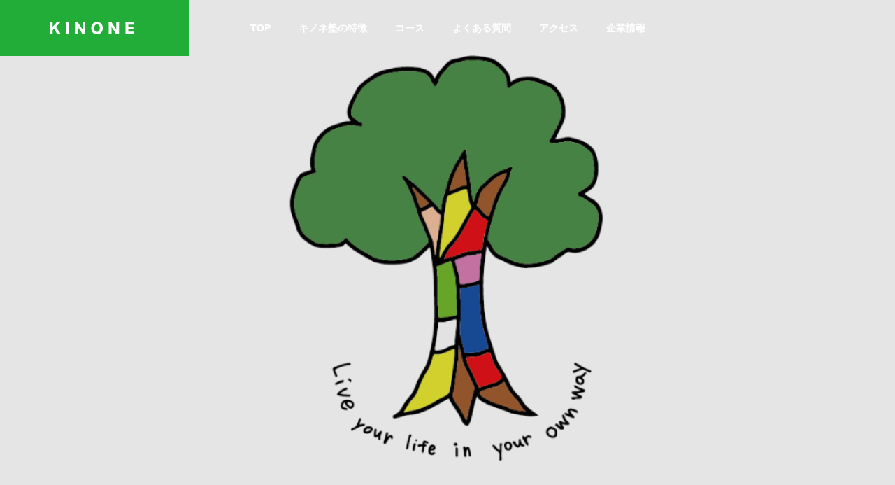

--- FILE ---
content_type: text/html; charset=UTF-8
request_url: https://kinone.info/
body_size: 17943
content:
<!DOCTYPE html>
<html class="pc" dir="ltr" lang="ja" prefix="og: https://ogp.me/ns#">
<head>
<!-- Google Tag Manager -->
<script>(function(w,d,s,l,i){w[l]=w[l]||[];w[l].push({'gtm.start':
new Date().getTime(),event:'gtm.js'});var f=d.getElementsByTagName(s)[0],
j=d.createElement(s),dl=l!='dataLayer'?'&l='+l:'';j.async=true;j.src=
'https://www.googletagmanager.com/gtm.js?id='+i+dl;f.parentNode.insertBefore(j,f);
})(window,document,'script','dataLayer','GTM-NS2P9KM');</script>
<!-- End Google Tag Manager -->
<meta charset="UTF-8">
<!--[if IE]><meta http-equiv="X-UA-Compatible" content="IE=edge"><![endif]-->
<meta name="viewport" content="width=device-width">


<link rel="pingback" href="https://kinone.info/xmlrpc.php">

		<!-- All in One SEO 4.6.5 - aioseo.com -->
		<title>【ライフスキル教育】小・中学生向け-オンライン学習塾｜KINONE塾</title>
		<meta name="description" content="キノネでは、小中学生のための「ライフスキル」をオンラインで学習することができます。 生きていくのに大切な&quot;自分自身をコントロールする能力&quot;＝我慢・ケジメ&quot;他者との協調&quot;＝あいさつ・思いやり・コミュニケーションといった対応能力を学べます。" />
		<meta name="robots" content="max-image-preview:large" />
		<link rel="canonical" href="https://kinone.info/" />
		<meta name="generator" content="All in One SEO (AIOSEO) 4.6.5" />
		<meta property="og:locale" content="ja_JP" />
		<meta property="og:site_name" content="kinone -" />
		<meta property="og:type" content="article" />
		<meta property="og:title" content="【ライフスキル教育】小・中学生向け-オンライン学習塾｜KINONE塾" />
		<meta property="og:description" content="キノネでは、小中学生のための「ライフスキル」をオンラインで学習することができます。 生きていくのに大切な&quot;自分自身をコントロールする能力&quot;＝我慢・ケジメ&quot;他者との協調&quot;＝あいさつ・思いやり・コミュニケーションといった対応能力を学べます。" />
		<meta property="og:url" content="https://kinone.info/" />
		<meta property="article:published_time" content="2022-07-28T01:15:41+00:00" />
		<meta property="article:modified_time" content="2022-08-17T04:17:32+00:00" />
		<meta name="twitter:card" content="summary" />
		<meta name="twitter:title" content="【ライフスキル教育】小・中学生向け-オンライン学習塾｜KINONE塾" />
		<meta name="twitter:description" content="キノネでは、小中学生のための「ライフスキル」をオンラインで学習することができます。 生きていくのに大切な&quot;自分自身をコントロールする能力&quot;＝我慢・ケジメ&quot;他者との協調&quot;＝あいさつ・思いやり・コミュニケーションといった対応能力を学べます。" />
		<script type="application/ld+json" class="aioseo-schema">
			{"@context":"https:\/\/schema.org","@graph":[{"@type":"BreadcrumbList","@id":"https:\/\/kinone.info\/#breadcrumblist","itemListElement":[{"@type":"ListItem","@id":"https:\/\/kinone.info\/#listItem","position":1,"name":"\u5bb6"}]},{"@type":"Organization","@id":"https:\/\/kinone.info\/#organization","name":"kinone","url":"https:\/\/kinone.info\/"},{"@type":"WebPage","@id":"https:\/\/kinone.info\/#webpage","url":"https:\/\/kinone.info\/","name":"\u3010\u30e9\u30a4\u30d5\u30b9\u30ad\u30eb\u6559\u80b2\u3011\u5c0f\u30fb\u4e2d\u5b66\u751f\u5411\u3051-\u30aa\u30f3\u30e9\u30a4\u30f3\u5b66\u7fd2\u587e\uff5cKINONE\u587e","description":"\u30ad\u30ce\u30cd\u3067\u306f\u3001\u5c0f\u4e2d\u5b66\u751f\u306e\u305f\u3081\u306e\u300c\u30e9\u30a4\u30d5\u30b9\u30ad\u30eb\u300d\u3092\u30aa\u30f3\u30e9\u30a4\u30f3\u3067\u5b66\u7fd2\u3059\u308b\u3053\u3068\u304c\u3067\u304d\u307e\u3059\u3002 \u751f\u304d\u3066\u3044\u304f\u306e\u306b\u5927\u5207\u306a\"\u81ea\u5206\u81ea\u8eab\u3092\u30b3\u30f3\u30c8\u30ed\u30fc\u30eb\u3059\u308b\u80fd\u529b\"\uff1d\u6211\u6162\u30fb\u30b1\u30b8\u30e1\"\u4ed6\u8005\u3068\u306e\u5354\u8abf\"\uff1d\u3042\u3044\u3055\u3064\u30fb\u601d\u3044\u3084\u308a\u30fb\u30b3\u30df\u30e5\u30cb\u30b1\u30fc\u30b7\u30e7\u30f3\u3068\u3044\u3063\u305f\u5bfe\u5fdc\u80fd\u529b\u3092\u5b66\u3079\u307e\u3059\u3002","inLanguage":"ja","isPartOf":{"@id":"https:\/\/kinone.info\/#website"},"breadcrumb":{"@id":"https:\/\/kinone.info\/#breadcrumblist"},"datePublished":"2022-07-28T10:15:41+09:00","dateModified":"2022-08-17T13:17:32+09:00"},{"@type":"WebSite","@id":"https:\/\/kinone.info\/#website","url":"https:\/\/kinone.info\/","name":"kinone","inLanguage":"ja","publisher":{"@id":"https:\/\/kinone.info\/#organization"},"potentialAction":{"@type":"SearchAction","target":{"@type":"EntryPoint","urlTemplate":"https:\/\/kinone.info\/?s={search_term_string}"},"query-input":"required name=search_term_string"}}]}
		</script>
		<!-- All in One SEO -->

<link rel="alternate" type="application/rss+xml" title="kinone &raquo; フィード" href="https://kinone.info/feed/" />
<link rel="alternate" type="application/rss+xml" title="kinone &raquo; コメントフィード" href="https://kinone.info/comments/feed/" />
<link rel='stylesheet' id='style-css' href='https://kinone.info/wp-content/themes/solaris-child/style.css?ver=1.1.5' type='text/css' media='all' />
<link rel='stylesheet' id='wp-block-library-css' href='https://kinone.info/wp-includes/css/dist/block-library/style.min.css?ver=6.5.5' type='text/css' media='all' />
<style id='safe-svg-svg-icon-style-inline-css' type='text/css'>
.safe-svg-cover{text-align:center}.safe-svg-cover .safe-svg-inside{display:inline-block;max-width:100%}.safe-svg-cover svg{height:100%;max-height:100%;max-width:100%;width:100%}

</style>
<style id='classic-theme-styles-inline-css' type='text/css'>
/*! This file is auto-generated */
.wp-block-button__link{color:#fff;background-color:#32373c;border-radius:9999px;box-shadow:none;text-decoration:none;padding:calc(.667em + 2px) calc(1.333em + 2px);font-size:1.125em}.wp-block-file__button{background:#32373c;color:#fff;text-decoration:none}
</style>
<style id='global-styles-inline-css' type='text/css'>
body{--wp--preset--color--black: #000000;--wp--preset--color--cyan-bluish-gray: #abb8c3;--wp--preset--color--white: #ffffff;--wp--preset--color--pale-pink: #f78da7;--wp--preset--color--vivid-red: #cf2e2e;--wp--preset--color--luminous-vivid-orange: #ff6900;--wp--preset--color--luminous-vivid-amber: #fcb900;--wp--preset--color--light-green-cyan: #7bdcb5;--wp--preset--color--vivid-green-cyan: #00d084;--wp--preset--color--pale-cyan-blue: #8ed1fc;--wp--preset--color--vivid-cyan-blue: #0693e3;--wp--preset--color--vivid-purple: #9b51e0;--wp--preset--gradient--vivid-cyan-blue-to-vivid-purple: linear-gradient(135deg,rgba(6,147,227,1) 0%,rgb(155,81,224) 100%);--wp--preset--gradient--light-green-cyan-to-vivid-green-cyan: linear-gradient(135deg,rgb(122,220,180) 0%,rgb(0,208,130) 100%);--wp--preset--gradient--luminous-vivid-amber-to-luminous-vivid-orange: linear-gradient(135deg,rgba(252,185,0,1) 0%,rgba(255,105,0,1) 100%);--wp--preset--gradient--luminous-vivid-orange-to-vivid-red: linear-gradient(135deg,rgba(255,105,0,1) 0%,rgb(207,46,46) 100%);--wp--preset--gradient--very-light-gray-to-cyan-bluish-gray: linear-gradient(135deg,rgb(238,238,238) 0%,rgb(169,184,195) 100%);--wp--preset--gradient--cool-to-warm-spectrum: linear-gradient(135deg,rgb(74,234,220) 0%,rgb(151,120,209) 20%,rgb(207,42,186) 40%,rgb(238,44,130) 60%,rgb(251,105,98) 80%,rgb(254,248,76) 100%);--wp--preset--gradient--blush-light-purple: linear-gradient(135deg,rgb(255,206,236) 0%,rgb(152,150,240) 100%);--wp--preset--gradient--blush-bordeaux: linear-gradient(135deg,rgb(254,205,165) 0%,rgb(254,45,45) 50%,rgb(107,0,62) 100%);--wp--preset--gradient--luminous-dusk: linear-gradient(135deg,rgb(255,203,112) 0%,rgb(199,81,192) 50%,rgb(65,88,208) 100%);--wp--preset--gradient--pale-ocean: linear-gradient(135deg,rgb(255,245,203) 0%,rgb(182,227,212) 50%,rgb(51,167,181) 100%);--wp--preset--gradient--electric-grass: linear-gradient(135deg,rgb(202,248,128) 0%,rgb(113,206,126) 100%);--wp--preset--gradient--midnight: linear-gradient(135deg,rgb(2,3,129) 0%,rgb(40,116,252) 100%);--wp--preset--font-size--small: 13px;--wp--preset--font-size--medium: 20px;--wp--preset--font-size--large: 36px;--wp--preset--font-size--x-large: 42px;--wp--preset--spacing--20: 0.44rem;--wp--preset--spacing--30: 0.67rem;--wp--preset--spacing--40: 1rem;--wp--preset--spacing--50: 1.5rem;--wp--preset--spacing--60: 2.25rem;--wp--preset--spacing--70: 3.38rem;--wp--preset--spacing--80: 5.06rem;--wp--preset--shadow--natural: 6px 6px 9px rgba(0, 0, 0, 0.2);--wp--preset--shadow--deep: 12px 12px 50px rgba(0, 0, 0, 0.4);--wp--preset--shadow--sharp: 6px 6px 0px rgba(0, 0, 0, 0.2);--wp--preset--shadow--outlined: 6px 6px 0px -3px rgba(255, 255, 255, 1), 6px 6px rgba(0, 0, 0, 1);--wp--preset--shadow--crisp: 6px 6px 0px rgba(0, 0, 0, 1);}:where(.is-layout-flex){gap: 0.5em;}:where(.is-layout-grid){gap: 0.5em;}body .is-layout-flex{display: flex;}body .is-layout-flex{flex-wrap: wrap;align-items: center;}body .is-layout-flex > *{margin: 0;}body .is-layout-grid{display: grid;}body .is-layout-grid > *{margin: 0;}:where(.wp-block-columns.is-layout-flex){gap: 2em;}:where(.wp-block-columns.is-layout-grid){gap: 2em;}:where(.wp-block-post-template.is-layout-flex){gap: 1.25em;}:where(.wp-block-post-template.is-layout-grid){gap: 1.25em;}.has-black-color{color: var(--wp--preset--color--black) !important;}.has-cyan-bluish-gray-color{color: var(--wp--preset--color--cyan-bluish-gray) !important;}.has-white-color{color: var(--wp--preset--color--white) !important;}.has-pale-pink-color{color: var(--wp--preset--color--pale-pink) !important;}.has-vivid-red-color{color: var(--wp--preset--color--vivid-red) !important;}.has-luminous-vivid-orange-color{color: var(--wp--preset--color--luminous-vivid-orange) !important;}.has-luminous-vivid-amber-color{color: var(--wp--preset--color--luminous-vivid-amber) !important;}.has-light-green-cyan-color{color: var(--wp--preset--color--light-green-cyan) !important;}.has-vivid-green-cyan-color{color: var(--wp--preset--color--vivid-green-cyan) !important;}.has-pale-cyan-blue-color{color: var(--wp--preset--color--pale-cyan-blue) !important;}.has-vivid-cyan-blue-color{color: var(--wp--preset--color--vivid-cyan-blue) !important;}.has-vivid-purple-color{color: var(--wp--preset--color--vivid-purple) !important;}.has-black-background-color{background-color: var(--wp--preset--color--black) !important;}.has-cyan-bluish-gray-background-color{background-color: var(--wp--preset--color--cyan-bluish-gray) !important;}.has-white-background-color{background-color: var(--wp--preset--color--white) !important;}.has-pale-pink-background-color{background-color: var(--wp--preset--color--pale-pink) !important;}.has-vivid-red-background-color{background-color: var(--wp--preset--color--vivid-red) !important;}.has-luminous-vivid-orange-background-color{background-color: var(--wp--preset--color--luminous-vivid-orange) !important;}.has-luminous-vivid-amber-background-color{background-color: var(--wp--preset--color--luminous-vivid-amber) !important;}.has-light-green-cyan-background-color{background-color: var(--wp--preset--color--light-green-cyan) !important;}.has-vivid-green-cyan-background-color{background-color: var(--wp--preset--color--vivid-green-cyan) !important;}.has-pale-cyan-blue-background-color{background-color: var(--wp--preset--color--pale-cyan-blue) !important;}.has-vivid-cyan-blue-background-color{background-color: var(--wp--preset--color--vivid-cyan-blue) !important;}.has-vivid-purple-background-color{background-color: var(--wp--preset--color--vivid-purple) !important;}.has-black-border-color{border-color: var(--wp--preset--color--black) !important;}.has-cyan-bluish-gray-border-color{border-color: var(--wp--preset--color--cyan-bluish-gray) !important;}.has-white-border-color{border-color: var(--wp--preset--color--white) !important;}.has-pale-pink-border-color{border-color: var(--wp--preset--color--pale-pink) !important;}.has-vivid-red-border-color{border-color: var(--wp--preset--color--vivid-red) !important;}.has-luminous-vivid-orange-border-color{border-color: var(--wp--preset--color--luminous-vivid-orange) !important;}.has-luminous-vivid-amber-border-color{border-color: var(--wp--preset--color--luminous-vivid-amber) !important;}.has-light-green-cyan-border-color{border-color: var(--wp--preset--color--light-green-cyan) !important;}.has-vivid-green-cyan-border-color{border-color: var(--wp--preset--color--vivid-green-cyan) !important;}.has-pale-cyan-blue-border-color{border-color: var(--wp--preset--color--pale-cyan-blue) !important;}.has-vivid-cyan-blue-border-color{border-color: var(--wp--preset--color--vivid-cyan-blue) !important;}.has-vivid-purple-border-color{border-color: var(--wp--preset--color--vivid-purple) !important;}.has-vivid-cyan-blue-to-vivid-purple-gradient-background{background: var(--wp--preset--gradient--vivid-cyan-blue-to-vivid-purple) !important;}.has-light-green-cyan-to-vivid-green-cyan-gradient-background{background: var(--wp--preset--gradient--light-green-cyan-to-vivid-green-cyan) !important;}.has-luminous-vivid-amber-to-luminous-vivid-orange-gradient-background{background: var(--wp--preset--gradient--luminous-vivid-amber-to-luminous-vivid-orange) !important;}.has-luminous-vivid-orange-to-vivid-red-gradient-background{background: var(--wp--preset--gradient--luminous-vivid-orange-to-vivid-red) !important;}.has-very-light-gray-to-cyan-bluish-gray-gradient-background{background: var(--wp--preset--gradient--very-light-gray-to-cyan-bluish-gray) !important;}.has-cool-to-warm-spectrum-gradient-background{background: var(--wp--preset--gradient--cool-to-warm-spectrum) !important;}.has-blush-light-purple-gradient-background{background: var(--wp--preset--gradient--blush-light-purple) !important;}.has-blush-bordeaux-gradient-background{background: var(--wp--preset--gradient--blush-bordeaux) !important;}.has-luminous-dusk-gradient-background{background: var(--wp--preset--gradient--luminous-dusk) !important;}.has-pale-ocean-gradient-background{background: var(--wp--preset--gradient--pale-ocean) !important;}.has-electric-grass-gradient-background{background: var(--wp--preset--gradient--electric-grass) !important;}.has-midnight-gradient-background{background: var(--wp--preset--gradient--midnight) !important;}.has-small-font-size{font-size: var(--wp--preset--font-size--small) !important;}.has-medium-font-size{font-size: var(--wp--preset--font-size--medium) !important;}.has-large-font-size{font-size: var(--wp--preset--font-size--large) !important;}.has-x-large-font-size{font-size: var(--wp--preset--font-size--x-large) !important;}
.wp-block-navigation a:where(:not(.wp-element-button)){color: inherit;}
:where(.wp-block-post-template.is-layout-flex){gap: 1.25em;}:where(.wp-block-post-template.is-layout-grid){gap: 1.25em;}
:where(.wp-block-columns.is-layout-flex){gap: 2em;}:where(.wp-block-columns.is-layout-grid){gap: 2em;}
.wp-block-pullquote{font-size: 1.5em;line-height: 1.6;}
</style>
<link rel='stylesheet' id='contact-form-7-css' href='https://kinone.info/wp-content/plugins/contact-form-7/includes/css/styles.css?ver=5.9.6' type='text/css' media='all' />
<link rel='stylesheet' id='parent-style-css' href='https://kinone.info/wp-content/themes/solaris_tcd088/style.css?ver=6.5.5' type='text/css' media='all' />
<link rel='stylesheet' id='child-style-css' href='https://kinone.info/wp-content/themes/solaris-child/style.css?ver=6.5.5' type='text/css' media='all' />
<script type="text/javascript" src="https://kinone.info/wp-includes/js/jquery/jquery.min.js?ver=3.7.1" id="jquery-core-js"></script>
<script type="text/javascript" src="https://kinone.info/wp-includes/js/jquery/jquery-migrate.min.js?ver=3.4.1" id="jquery-migrate-js"></script>
<link rel="https://api.w.org/" href="https://kinone.info/wp-json/" /><link rel="alternate" type="application/json" href="https://kinone.info/wp-json/wp/v2/pages/228" /><link rel='shortlink' href='https://kinone.info/' />
<link rel="alternate" type="application/json+oembed" href="https://kinone.info/wp-json/oembed/1.0/embed?url=https%3A%2F%2Fkinone.info%2F" />
<link rel="alternate" type="text/xml+oembed" href="https://kinone.info/wp-json/oembed/1.0/embed?url=https%3A%2F%2Fkinone.info%2F&#038;format=xml" />

<link rel="stylesheet" href="https://kinone.info/wp-content/themes/solaris_tcd088/css/design-plus.css?ver=1.1.5">
<link rel="stylesheet" href="https://kinone.info/wp-content/themes/solaris_tcd088/css/sns-botton.css?ver=1.1.5">
<link rel="stylesheet" media="screen and (max-width:1201px)" href="https://kinone.info/wp-content/themes/solaris_tcd088/css/responsive.css?ver=1.1.5">
<link rel="stylesheet" media="screen and (max-width:1201px)" href="https://kinone.info/wp-content/themes/solaris_tcd088/css/footer-bar.css?ver=1.1.5">

<script src="https://kinone.info/wp-content/themes/solaris_tcd088/js/jquery.easing.1.4.js?ver=1.1.5"></script>
<script src="https://kinone.info/wp-content/themes/solaris_tcd088/js/jscript.js?ver=1.1.5"></script>
<script src="https://kinone.info/wp-content/themes/solaris_tcd088/js/jquery.cookie.min.js?ver=1.1.5"></script>
<script src="https://kinone.info/wp-content/themes/solaris_tcd088/js/comment.js?ver=1.1.5"></script>
<script src="https://kinone.info/wp-content/themes/solaris_tcd088/js/parallax.js?ver=1.1.5"></script>

<link rel="stylesheet" href="https://kinone.info/wp-content/themes/solaris_tcd088/js/simplebar.css?ver=1.1.5">
<script src="https://kinone.info/wp-content/themes/solaris_tcd088/js/simplebar.min.js?ver=1.1.5"></script>


<script src="https://kinone.info/wp-content/themes/solaris_tcd088/js/header_fix.js?ver=1.1.5"></script>


<style type="text/css">
body { font-size:16px; }
.common_headline { font-size:36px !important; }
@media screen and (max-width:750px) {
  body { font-size:14px; }
  .common_headline { font-size:20px !important; }
}
body, input, textarea { font-family: Arial, "Hiragino Sans", "ヒラギノ角ゴ ProN", "Hiragino Kaku Gothic ProN", "游ゴシック", YuGothic, "メイリオ", Meiryo, sans-serif; }

.rich_font, .p-vertical { font-family: Arial, "Hiragino Sans", "ヒラギノ角ゴ ProN", "Hiragino Kaku Gothic ProN", "游ゴシック", YuGothic, "メイリオ", Meiryo, sans-serif; font-weight:600; }

.rich_font_type1 { font-family: Arial, "ヒラギノ角ゴ ProN W3", "Hiragino Kaku Gothic ProN", "メイリオ", Meiryo, sans-serif; font-weight:600; }
.rich_font_type2 { font-family: Arial, "Hiragino Sans", "ヒラギノ角ゴ ProN", "Hiragino Kaku Gothic ProN", "游ゴシック", YuGothic, "メイリオ", Meiryo, sans-serif; font-weight:600; }
.rich_font_type3 { font-family: "Times New Roman" , "游明朝" , "Yu Mincho" , "游明朝体" , "YuMincho" , "ヒラギノ明朝 Pro W3" , "Hiragino Mincho Pro" , "HiraMinProN-W3" , "HGS明朝E" , "ＭＳ Ｐ明朝" , "MS PMincho" , serif; font-weight:600; }

.square_headline .headline { font-size:24px; }
.square_headline .sub_headline { font-size:14px; }
@media screen and (max-width:750px) {
  .square_headline .headline { font-size:18px; }
  .square_headline .sub_headline { font-size:12px; }
}

.pc body.use_header_fix #header:after { background:rgba(255,255,255,1); }
.pc body.use_header_fix #header:hover:after { background:rgba(255,255,255,1); }
#header_logo a { background:rgba(34,172,56,1); }
#header_logo .logo_text { color:#ffffff !important; font-size:32px; }
#footer_logo .logo_text { font-size:32px; }
@media screen and (max-width:1201px) {
  #header_logo .logo_text { font-size:24px; }
  #footer_logo .logo_text { font-size:24px; }
}
#global_menu > ul > li > a:hover, body.single #global_menu > ul > li.current-menu-item > a, body.single #global_menu > ul > li.active > a,
  #header.active #global_menu > ul > li.current-menu-item > a, #header.active #global_menu > ul > li.active > a, body.hide_header_image #global_menu > ul > li.current-menu-item > a, body.no_index_header_content #global_menu > ul > li.current-menu-item > a
    { color:#22ac38 !important; }
#global_menu ul ul a { color:#ffffff; background:#22ac38; }
#global_menu ul ul a:hover { color:#ffffff; background:#81d742; }
#global_menu ul ul li.menu-item-has-children > a:before { color:#ffffff; }
.mobile #header:after { background:rgba(255,255,255,1); }
.mobile #header:hover:after { background:rgba(255,255,255,1); }
.mobile body.home.no_index_header_content #header { background:rgba(255,255,255,1); }
#drawer_menu { color:#ffffff; background:#000000; }
#drawer_menu a { color:#ffffff; }
#drawer_menu a:hover { color:#81d742; }
#mobile_menu a { color:#ffffff; border-color:#444444; }
#mobile_menu li li a { background:#333333; }
#mobile_menu a:hover, #drawer_menu .close_button:hover, #mobile_menu .child_menu_button:hover { color:#ffffff; background:#444444; }
#mobile_menu .child_menu_button .icon:before, #mobile_menu .child_menu_button:hover .icon:before { color:#ffffff; }
.megamenu .headline_area h3 .headline { font-size:24px; }
.megamenu_b .service_item_list .item a:after { background:rgba(0,0,0,0.5); }
#footer_banner a { color:#ffffff !important; }
#footer_banner .title { font-size:24px; }
#footer_banner .sub_title { font-size:14px; }
@media screen and (max-width:750px) {
  #footer_banner .title { font-size:18px; }
  #footer_banner .sub_title { font-size:12px; }
}
.author_profile .avatar_area img, .animate_image img, .animate_background .image {
  width:100%; height:auto;
  -webkit-transition: transform  0.5s ease;
  transition: transform  0.5s ease;
}
.author_profile a.avatar:hover img, .animate_image:hover img, .animate_background:hover .image {
  -webkit-transform: scale(1.2);
  transform: scale(1.2);
}


a { color:#000; }

#footer_menu .footer_menu li:first-of-type a, #return_top2 a:hover:before, #bread_crumb, #bread_crumb li.last, .tcd_banner_widget .headline, .post_slider_widget .slick-arrow:hover:before,
  #post_title2 .title, #service_banner .main_title, .megamenu .headline_area h3 .headline, .news_category_list li.active a, .news_category_sort_button li.active a, .sns_button_list.color_type2 li.contact a:before,
    .tab_content_top .tab .item.active, .cb_tab_content .tab_content_bottom .title, .cb_headline .headline, .faq_list .question.active, .faq_list .question:hover, .author_profile .author_link li.contact a:before, .author_profile .author_link li.user_url a:before
      { color:#22ac38; }

.square_headline, .page_navi span.current, #post_pagination p, #comment_tab li.active a, .news_category_list li.active a:before, .news_category_sort_button li.active a:before, #index_news_ticker .category,
  .tab_content_bottom .slick-dots button:hover::before, .tab_content_bottom .slick-dots .slick-active button::before,
    .faq_list .question.active:before, .faq_list .question:hover:before, .faq_list .question:hover:after, #return_top a
      { background:#22ac38; }

.page_navi span.current, #post_pagination p, .design_headline2 span, #post_title2 .title, .project_list .category, #project_title_area .category
  { border-color:#22ac38; }

.category_list_widget li.current-menu-item a, .category_list_widget li.current-menu-parent a { background:rgba(34,172,56,0.5); border-color:#fff; color:#fff; }

a:hover, #footer_top a:hover, #footer_social_link li a:hover:before, #footer_menu .footer_menu li:first-of-type a:hover, #next_prev_post a:hover, #bread_crumb li a:hover, #bread_crumb li.home a:hover:before,
  .single_copy_title_url_btn:hover, .tcdw_search_box_widget .search_area .search_button:hover:before, .widget_tab_post_list_button div:hover,
    #single_author_title_area .author_link li a:hover:before, .author_profile a:hover, #post_meta_bottom a:hover, .cardlink_title a:hover,
      .comment a:hover, .comment_form_wrapper a:hover, #searchform .submit_button:hover:before, .p-dropdown__title:hover:after
        { color:#81d742; }

.page_navi a:hover, #post_pagination a:hover, #p_readmore .button:hover, .c-pw__btn:hover, #comment_tab li a:hover, #submit_comment:hover, #cancel_comment_reply a:hover,
  #wp-calendar #prev a:hover, #wp-calendar #next a:hover, #wp-calendar td a:hover, #comment_tab li a:hover, #index_news_ticker .category:hover, #return_top a:hover
    { background-color:#81d742; }

.page_navi a:hover, #post_pagination a:hover, #comment_textarea textarea:focus, .c-pw__box-input:focus
  { border-color:#81d742; }

.post_content a, .custom-html-widget a { color:#000000; }
.post_content a:hover, .custom-html-widget a:hover { color:#81d742; }

.design_button.type1 a { color:#ffffff !important; background:#22ac38; }
.design_button.type1 a:hover { color:#ffffff !important; background:#81d742; }
.cat_id1 { background-color:#22ac38; }
.cat_id1:hover { background-color:#81d742; }
.news_cat_id25 { background-color:#c4c400; }
.news_cat_id25:hover { background-color:#929200; }
.news_cat_id6 { background-color:#00a0e9; }
.news_cat_id6:hover { background-color:#1e73be; }
.news_cat_id28 { background-color:#dd9933; }
.news_cat_id28:hover { background-color:#929200; }
.news_cat_id16 { background-color:#ea7eaf; }
.news_cat_id16:hover { background-color:#f279ea; }
.home .cb_tab_content.num2 .tab_content_bottom .catch{
font-size:20px !important;
font-weight: 500 !important;
}

.home .cb_tab_content.num2 .tab_content_bottom .catch span{
font-size:16px !important;
}

@media screen and (max-width: 750px){
.home .cb_tab_content.num2 .tab_content_bottom .catch{
font-size:16px !important;
}

.home .cb_tab_content.num2 .tab_content_bottom .catch span{
font-size:14px !important;
}
}.styled_h2 {
  font-size:26px !important; text-align:left; color:#ffffff; background:#000000;  border-top:0px solid #dddddd;
  border-bottom:0px solid #dddddd;
  border-left:0px solid #dddddd;
  border-right:0px solid #dddddd;
  padding:15px 15px 15px 15px !important;
  margin:0px 0px 30px !important;
}
.styled_h3 {
  font-size:22px !important; text-align:left; color:#000000;   border-top:0px solid #dddddd;
  border-bottom:0px solid #dddddd;
  border-left:2px solid #000000;
  border-right:0px solid #dddddd;
  padding:6px 0px 6px 16px !important;
  margin:0px 0px 30px !important;
}
.styled_h4 {
  font-size:18px !important; text-align:left; color:#000000;   border-top:0px solid #dddddd;
  border-bottom:1px solid #dddddd;
  border-left:0px solid #dddddd;
  border-right:0px solid #dddddd;
  padding:3px 0px 3px 20px !important;
  margin:0px 0px 30px !important;
}
.styled_h5 {
  font-size:14px !important; text-align:left; color:#000000;   border-top:0px solid #dddddd;
  border-bottom:1px solid #dddddd;
  border-left:0px solid #dddddd;
  border-right:0px solid #dddddd;
  padding:3px 0px 3px 24px !important;
  margin:0px 0px 30px !important;
}
.q_custom_button1 {
  color:#ffffff !important;
  border-color:rgba(83,83,83,1);
}
.q_custom_button1.animation_type1 { background:#535353; }
.q_custom_button1:hover, .q_custom_button1:focus {
  color:#ffffff !important;
  border-color:rgba(125,125,125,1);
}
.q_custom_button1.animation_type1:hover { background:#7d7d7d; }
.q_custom_button1:before { background:#7d7d7d; }
.q_custom_button2 {
  color:#ffffff !important;
  border-color:rgba(83,83,83,1);
}
.q_custom_button2.animation_type1 { background:#535353; }
.q_custom_button2:hover, .q_custom_button2:focus {
  color:#ffffff !important;
  border-color:rgba(125,125,125,1);
}
.q_custom_button2.animation_type1:hover { background:#7d7d7d; }
.q_custom_button2:before { background:#7d7d7d; }
.speech_balloon_left1 .speach_balloon_text { background-color: #ffdfdf; border-color: #ffdfdf; color: #000000 }
.speech_balloon_left1 .speach_balloon_text::before { border-right-color: #ffdfdf }
.speech_balloon_left1 .speach_balloon_text::after { border-right-color: #ffdfdf }
.speech_balloon_left2 .speach_balloon_text { background-color: #ffffff; border-color: #ff5353; color: #000000 }
.speech_balloon_left2 .speach_balloon_text::before { border-right-color: #ff5353 }
.speech_balloon_left2 .speach_balloon_text::after { border-right-color: #ffffff }
.speech_balloon_right1 .speach_balloon_text { background-color: #ccf4ff; border-color: #ccf4ff; color: #000000 }
.speech_balloon_right1 .speach_balloon_text::before { border-left-color: #ccf4ff }
.speech_balloon_right1 .speach_balloon_text::after { border-left-color: #ccf4ff }
.speech_balloon_right2 .speach_balloon_text { background-color: #ffffff; border-color: #0789b5; color: #000000 }
.speech_balloon_right2 .speach_balloon_text::before { border-left-color: #0789b5 }
.speech_balloon_right2 .speach_balloon_text::after { border-left-color: #ffffff }
.qt_google_map .pb_googlemap_custom-overlay-inner { background:#22ac38; color:#ffffff; }
.qt_google_map .pb_googlemap_custom-overlay-inner::after { border-color:#22ac38 transparent transparent transparent; }
</style>

<style id="current-page-style" type="text/css">
#header_slider .item1 .catch { font-size:38px; }
#header_slider .item1 .desc { font-size:18px; }
@media screen and (max-width:750px) {
  #header_slider .item1 .catch { font-size:20px; }
  #header_slider .item1 .desc { font-size:15px; }
}
#header_slider .item1 .overlay { background-color:rgba(0,0,0,0.1); }
#header_slider .item2 .catch { font-size:38px; }
#header_slider .item2 .desc { font-size:18px; }
@media screen and (max-width:750px) {
  #header_slider .item2 .catch { font-size:20px; }
  #header_slider .item2 .desc { font-size:15px; }
}
#header_slider .item2 .design_button.type1 a { color:#ffffff !important; background:#22ac38; }
#header_slider .item2 .design_button.type1 a:hover { color:#ffffff !important; background:#81d742; }
#header_slider .item2 .overlay { background-color:rgba(0,0,0,0.3); }
#header_slider .item3 .catch { font-size:38px; }
#header_slider .item3 .desc { font-size:18px; }
@media screen and (max-width:750px) {
  #header_slider .item3 .catch { font-size:20px; }
  #header_slider .item3 .desc { font-size:15px; }
}
#header_slider .item3 .design_button.type1 a { color:#ffffff !important; background:#22ac38; }
#header_slider .item3 .design_button.type1 a:hover { color:#ffffff !important; background:#81d742; }
#header_slider .item3 .overlay { background-color:rgba(0,0,0,0.3); }
#header_slider .item4 .catch { font-size:38px; }
#header_slider .item4 .desc { font-size:18px; }
@media screen and (max-width:750px) {
  #header_slider .item4 .catch { font-size:20px; }
  #header_slider .item4 .desc { font-size:15px; }
}
#header_slider .item4 .design_button.type1 a { color:#ffffff !important; background:#22ac38; }
#header_slider .item4 .design_button.type1 a:hover { color:#ffffff !important; background:#81d742; }
#header_slider .item4 .overlay { background-color:rgba(0,0,0,0.3); }
.cb_free_space.num1 .post_content { padding-top:100px; padding-bottom:100px; }
@media screen and (max-width:750px) {
  .cb_free_space.num1 .post_content { padding-top:60px; padding-bottom:60px; }
}
.cb_tab_content.num2 .tab_content_top .tab .item { font-size:16px; }
.cb_tab_content.num2 .tab_content_bottom .title { font-size:26px; }
.cb_tab_content.num2 .tab_content_bottom .catch { font-size:24px; }
@media screen and (max-width:750px) {
  .cb_tab_content.num2 .tab_content_top .tab .item { font-size:12px; }
  .cb_tab_content.num2 .tab_content_bottom .title { font-size:20px; }
  .cb_tab_content.num2 .tab_content_bottom .catch { font-size:18px; }
}
.cb_tab_content.num2 .overlay { background-color:rgba(0,0,0,0.3); }
.cb_news_list.num3 .news_list .title { font-size:16px; }
@media screen and (max-width:750px) {
  .cb_news_list.num3 .news_list .title { font-size:14px; }
}
</style>

<script type="text/javascript">
jQuery(document).ready(function($){

  var slideWrapper = $('#header_slider'),
      iframes = slideWrapper.find('.youtube-player'),
      ytPlayers = {},
      timers = { slickNext: null };

  // YouTube IFrame Player API script load
  if ($('#header_slider .youtube-player').length) {
    if (!$('script[src="//www.youtube.com/iframe_api"]').length) {
      var tag = document.createElement('script');
      tag.src = 'https://www.youtube.com/iframe_api';
      var firstScriptTag = document.getElementsByTagName('script')[0];
      firstScriptTag.parentNode.insertBefore(tag, firstScriptTag);
    }
  }

  // YouTube IFrame Player API Ready
  window.onYouTubeIframeAPIReady = function(){
    slideWrapper.find('.youtube-player').each(function(){
      var ytPlayerId = $(this).attr('id');
      if (!ytPlayerId) return;
      var player = new YT.Player(ytPlayerId, {
        events: {
          onReady: function(e) {
            $('#'+ytPlayerId).css('opacity', 0).css('pointerEvents', 'none');
            iframes = slideWrapper.find('.youtube-player');
            ytPlayers[ytPlayerId] = player;
            ytPlayers[ytPlayerId].mute();
            ytPlayers[ytPlayerId].lastStatus = -1;
            var item = $('#'+ytPlayerId).closest('.item');
            if (item.hasClass('slick-current')) {
              playPauseVideo(item, 'play');
            }
          },
          onStateChange: function(e) {
            if (e.data === 0) { // ended
              $('#'+ytPlayerId).stop().css('opacity', 0);
              if (timers.slickNext) {
                clearTimeout(timers.slickNext);
                timers.slickNext = null;
              }
              slideWrapper.slick('slickNext');
            } else if (e.data === 1) { // play
              $('#'+ytPlayerId).not(':animated').css('opacity', 1);
              var slide = $('#'+ytPlayerId).closest('.item');
              var slickIndex = slide.attr('data-slick-index') || 0;
              clearInterval(timers[slickIndex]);
              timers[slickIndex] = setInterval(function(){
                var state = ytPlayers[ytPlayerId].getPlayerState();
                if (state != 1 && state != 3) {
                  clearInterval(timers[slickIndex]);
                } else if (ytPlayers[ytPlayerId].getDuration() - ytPlayers[ytPlayerId].getCurrentTime() < 1) {
                  clearInterval(timers[slickIndex]);
                  if (timers.slickNext) {
                    clearTimeout(timers.slickNext);
                    timers.slickNext = null;
                  }
                  slideWrapper.slick('slickNext');
                }
              }, 200);
            } else if (e.data === 3) { // buffering
              if (ytPlayers[ytPlayerId].lastStatus === -1) {
                $('#'+ytPlayerId).delay(100).animate({opacity: 1}, 400);
              }
            }
            ytPlayers[ytPlayerId].lastStatus = e.data;
          }
        }
      });
    });
  };

  // play or puase video
  function playPauseVideo(slide, control){
    if (!slide) {
      slide = slideWrapper.find('.slick-current');
    }
    // animate caption and logo
    function captionAnimation() {
      if( !$('body').hasClass('stop_index_slider_animation') ){

      if( slide.hasClass('first_item') ){
        $('#header_logo a').addClass('animate');
        $('#global_menu').addClass('animate');
        $('#header_slider_nav_wrap').addClass('animate');
        $('.mobile #global_menu_button').addClass('animate');
        $('#header_search').addClass('animate');
        $('#header_logo a').on('animationend webkitAnimationEnd oAnimationEnd mozAnimationEnd', function(){
          $(".first_animate_item").each(function(i){
            $(this).delay(i *700).queue(function(next) {
              $(this).addClass('animate');
              next();
            });
            if( $(this).hasClass('animation_type2') ){
              $catch_word = $("span",this);
              $catch_word.each(function(i){
                $(this).delay(i * 50).queue(function(next) {
                  $(this).addClass('animate');
                  next();
                });
              });
            };
          }).promise().done(function () {
            slide.removeClass('first_item');
          });
        });
      } else {
        slide.find(".animate_item").each(function(i){
          $(this).delay(i *700).queue(function(next) {
            $(this).addClass('animate');
            next();
          });
          if( $(this).hasClass('animation_type2') ){
            $catch_word = $("span",this);
            $catch_word.each(function(i){
              $(this).delay(i * 50).queue(function(next) {
                $(this).addClass('animate');
                next();
              });
            });
          };
        });
      }

      }
    }
    // youtube item --------------------------
    if (slide.hasClass('youtube')) {
      var ytPlayerId = slide.find('.youtube-player').attr('id');
      if (ytPlayerId) {
        switch (control) {
          case 'play':
            if (ytPlayers[ytPlayerId]) {
              ytPlayers[ytPlayerId].seekTo(0, true);
              ytPlayers[ytPlayerId].playVideo();
            }
            setTimeout(function(){
              captionAnimation();
            }, 1000);
            if (timers.slickNext) {
              clearTimeout(timers.slickNext);
              timers.slickNext = null;
            }
            break;
          case 'pause':
            slide.find(".animate_item").removeClass('animate animate_mobile');
            slide.find(".animate_item span").removeClass('animate');
            if (ytPlayers[ytPlayerId]) {
              ytPlayers[ytPlayerId].pauseVideo();
            }
            break;
        }
      }
    // video item ------------------------
    } else if (slide.hasClass('video')) {
      var video = slide.find('video').get(0);
      if (video) {
        switch (control) {
          case 'play':
            video.currentTime = 0;
            video.play();
            setTimeout(function(){
              captionAnimation();
            }, 1000);
            var slickIndex = slide.attr('data-slick-index') || 0;
            clearInterval(timers[slickIndex]);
            timers[slickIndex] = setInterval(function(){
              if (video.paused) {
                clearInterval(timers[slickIndex]);
              } else if (video.duration - video.currentTime < 2) {
                clearInterval(timers[slickIndex]);
                if (timers.slickNext) {
                  clearTimeout(timers.slickNext);
                  timers.slickNext = null;
                }
                slideWrapper.slick('slickNext');
                setTimeout(function(){
                  video.currentTime = 0;
                }, 2000);
              }
            }, 200);
            break;
          case 'pause':
            slide.find(".animate_item").removeClass('animate animate_mobile');
            slide.find(".animate_item span").removeClass('animate');
            video.pause();
            break;
        }
      }
    // normal image item --------------------
    } else if (slide.hasClass('image_item')) {
      switch (control) {
        case 'play':
          setTimeout(function(){
            captionAnimation();
          }, 1000);
          if (timers.slickNext) {
            clearTimeout(timers.slickNext);
            timers.slickNext = null;
          }
          timers.slickNext = setTimeout(function(){
            slideWrapper.slick('slickNext');
          }, 7000);
          break;
        case 'pause':
          slide.find(".animate_item").removeClass('animate animate_mobile');
          slide.find(".animate_item span").removeClass('animate');
          break;
      }
    }
  }


  // resize video
  function video_resize(object){
    var slider_height = $('#header_slider').innerHeight();
    var slider_width = slider_height*(16/9);
    var win_width = $(window).width();
    var win_height = win_width*(9/16);
    if(win_width > slider_width) {
      object.addClass('type1');
      object.removeClass('type2');
      object.css({'width': '100%', 'height': win_height});
    } else {
      object.removeClass('type1');
      object.addClass('type2');
      object.css({'width':slider_width, 'height':slider_height });
    }
  }

  // Adjust height for mobile device
  function adjust_height(){
    var winH = $(window).innerHeight();
    $('#header_slider_wrap').css('height', winH);
    $('#header_slider').css('height', winH);
    $('#header_slider .item').css('height', winH);
  }

  // DOM Ready
  $(function() {
    slideWrapper.on('beforeChange', function(event, slick, currentSlide, nextSlide) {
      if (currentSlide == nextSlide) return;
      slick.$slides.eq(nextSlide).addClass('animate');
      setTimeout(function(){
        playPauseVideo(slick.$slides.eq(currentSlide), 'pause');
      }, slick.options.speed);
      playPauseVideo(slick.$slides.eq(nextSlide), 'play');
    });
    slideWrapper.on('afterChange', function(event, slick, currentSlide) {
      slick.$slides.not(':eq(' + currentSlide + ')').removeClass('animate');
    });
    slideWrapper.on('swipe', function(event, slick, direction){
      slideWrapper.slick('setPosition');
    });

    //start the slider
    slideWrapper.slick({
      slide: '.item',
      infinite: true,
            dots: false,
            arrows: false,
      slidesToShow: 1,
      slidesToScroll: 1,
      swipe: false,
      pauseOnFocus: false,
      pauseOnHover: false,
      autoplay: false,
      fade: true,
      autoplaySpeed:7000,
      speed:1500,
      easing: 'easeOutExpo',
            asNavFor: '#header_slider_nav'
          });

        $('#header_slider_nav').slick({
      dots: false,
      arrows: false,
      slidesToShow: 3,
      slidesToScroll: 1,
      infinite: true,
      easing: 'easeOutExpo',
      speed: 700,
      swipeToSlide: true,
      touchThreshold: 20,
      adaptiveHeight: false,
      pauseOnHover: true,
      autoplay: false,
      fade: false,
      focusOnSelect: true,
      asNavFor: '#header_slider',
      variableWidth: true,
            centerMode: true,
          });
        $('#header_slider_nav_wrap .prev_item').on('click', function() {
      $('#header_slider').slick('slickPrev');
    });
    $('#header_slider_nav_wrap .next_item').on('click', function() {
      $('#header_slider').slick('slickNext');
    });
        
    // initialize / first animate
    // adjust_height();
    video_resize($('.video_wrap'));
    playPauseVideo($('#header_slider .item1'), 'play');
    $('#header_slider .item1').addClass('animate');
  });

  // Resize event
  var currentWidth = $(window).innerWidth();
  $(window).on('resize', function(){
    // adjust_height();
    if (currentWidth == $(this).innerWidth()) {
      return;
    } else {
      video_resize($('.video_wrap'));
    };
  });
});
</script>
<script type="text/javascript">
jQuery(document).ready(function($){
  if( $('#index_news_ticker').length ){
    $('#index_news_ticker').slick({
      infinite: true,
      dots: false,
      arrows: false,
      slidesToShow: 1,
      slidesToScroll: 1,
      swipeToSlide: false,
      adaptiveHeight: false,
      pauseOnHover: true,
      autoplay: true,
      fade: true,
      easing: 'easeOutExpo',
      speed: 700,
      autoplaySpeed: 5000
    });
  };
});
</script>
<script type="text/javascript">
jQuery(document).ready(function($){

    if( $('.cb_tab_content').length ){
    $('.tab_content_top .tab .item').on('click', function() {
      $(this).siblings().removeClass('active');
      $(this).addClass('active');
      tab_id = $(this).data('tab-num');
      $(this).closest('.cb_tab_content').find('.tab_content_bottom .item').removeClass('active');
      $('#' + tab_id).addClass('active');
      return false;
    });
    $('.tab_content_bottom .image_area_inner').each(function(){
      var image_num = $('.image',this).length;
      if(image_num > 1){
        $(this).slick({
          infinite: true,
          dots: true,
          arrows: false,
          slidesToShow: 1,
          slidesToScroll: 1,
          swipeToSlide: false,
          adaptiveHeight: false,
          pauseOnHover: true,
          autoplay: true,
          fade: true,
          easing: 'easeOutExpo',
          speed: 700,
          autoplaySpeed: 5000
        });
      };
    });
  };

    if( $('.cb_service_list').length ){

    $(".cb_service_item_list .item").hover(function(){
      $(this).siblings().removeClass('active');
      $(this).addClass('active');
      service_id = $(this).data('service-id');
      $(this).closest('.cb_service_list').find('.cb_service_image_list .image').removeClass('active');
      $('#' + service_id).addClass('active');
      $(this).siblings().each(function(){
         var title_height = $('.title',this).height();
         var content_height = $('.content',this).height() - title_height + 10;
         $(this).find('.content').css({'cssText':'bottom:-' + content_height + 'px;'});
      });
      $('.content',this).css({'cssText':'bottom:0px;'});
    }, function(){
      $(this).removeClass('active');
      var title_height = $('.title',this).height();
      var content_height = $('.content',this).height() - title_height + 10;
      $('.content',this).css({'cssText':'bottom:-' + content_height + 'px;'});
    });

    $('.cb_service_item_list .item').each(function(){
      var title_height = $('.title',this).height();
      var content_height = $('.content',this).height() - title_height + 10;
      $('.content',this).css({'cssText':'bottom:-' + content_height + 'px;'});
      if($(this).hasClass('active')){
        $('.content',this).css({'cssText':'bottom:0px;'});
      }
    });

    $(window).on('resize', function(){
      $('.cb_service_item_list .item').each(function(){
        var title_height = $('.title',this).height();
        var content_height = $('.content',this).height() - title_height + 10;
        $('.content',this).css({'cssText':'bottom:-' + content_height + 'px;'});
        if($(this).hasClass('active')){
          $('.content',this).css({'cssText':'bottom:0px;'});
        }
      });
    });

  };

    if( $('.cb_news_list .news_category_list').length ){
    $('.cb_news_list .news_category_list a[href^="#"]').on('click',function(e) {
      e.preventDefault();
      e.stopPropagation();
      $(this).parent().siblings().removeClass('active');
      $(this).parent().addClass('active');
      var news_category_id = $(this).attr('data-news-category');
      if(news_category_id){
        $(this).closest('.cb_news_list').find('.news_list').removeClass('active inview animate');
        $(news_category_id).addClass('active');
      }
    });
  };

});
</script>
<script type="text/javascript">
jQuery(document).ready(function($){

  $('.faq_list .question').on('click', function() {
    $('.faq_list .question').not($(this)).removeClass('active');
    if( $(this).hasClass('active') ){
      $(this).removeClass('active');
    } else {
      $(this).addClass('active');
    }
    $(this).next('.answer').slideToggle(600 ,'easeOutExpo');
    $('.faq_list .answer').not($(this).next('.answer')).slideUp(600 ,'easeOutExpo');
  });

  
  
});
</script>
<script type="text/javascript">
jQuery(document).ready(function($){

  if( $('.megamenu_a .slider').length ){
    $('.megamenu_a .slider').slick({
      infinite: true,
      dots: false,
      arrows: false,
      slidesToShow: 3,
      slidesToScroll: 1,
      swipeToSlide: true,
      touchThreshold: 20,
      adaptiveHeight: false,
      pauseOnHover: true,
      autoplay: true,
      fade: false,
      easing: 'easeOutExpo',
      speed: 700,
      autoplaySpeed: 5000
    });
    $('.megamenu_a .prev_item').on('click', function() {
      $(this).closest('.megamenu_a').find('.slider').slick('slickPrev');
    });
    $('.megamenu_a .next_item').on('click', function() {
      $(this).closest('.megamenu_a').find('.slider').slick('slickNext');
    });
  };

  if( $('.megamenu_b .service_list_area').length ){
    $(".megamenu_b .service_item_list .item").hover(function(){
      $(this).siblings().removeClass('active');
      $(this).addClass('active');
      service_id = $(this).data('service-id');
      $(this).closest('.service_list_area').find('.service_image_list .image').removeClass('active');
      $('#' + service_id).addClass('active');
    }, function(){
      $(this).removeClass('active');
    });
  };

});
</script>

<link rel="icon" href="https://kinone.info/wp-content/uploads/cropped-favicon-01-32x32.jpg" sizes="32x32" />
<link rel="icon" href="https://kinone.info/wp-content/uploads/cropped-favicon-01-192x192.jpg" sizes="192x192" />
<link rel="apple-touch-icon" href="https://kinone.info/wp-content/uploads/cropped-favicon-01-180x180.jpg" />
<meta name="msapplication-TileImage" content="https://kinone.info/wp-content/uploads/cropped-favicon-01-270x270.jpg" />
</head>
<body id="body" class="home page-template-default page page-id-228 hide_sidebar use_header_fix use_mobile_header_fix">
<!-- Google Tag Manager (noscript) -->
<noscript><iframe src="https://www.googletagmanager.com/ns.html?id=GTM-NS2P9KM"
height="0" width="0" style="display:none;visibility:hidden"></iframe></noscript>
<!-- End Google Tag Manager (noscript) -->

 
 
 <header id="header">
    <div id="header_logo">
   <h1 class="logo">
 <a href="https://kinone.info/" title="kinone">
    <img class="logo_image pc" src="https://kinone.info/wp-content/uploads/logo_150_24_w.png?1768989139" alt="kinone" title="kinone" width="150" height="24" />
  <img class="logo_image mobile" src="https://kinone.info/wp-content/uploads/logo_sp.png?1768989139" alt="kinone" title="kinone" width="50" height="8" />   </a>
</h1>

  </div>
      <a id="global_menu_button" href="#"><span></span><span></span><span></span></a>
  <nav id="global_menu">
   <ul id="menu-%e3%83%98%e3%83%83%e3%83%80%e3%83%bc" class="menu"><li id="menu-item-101" class="menu-item menu-item-type-custom menu-item-object-custom current-menu-item current_page_item menu-item-home menu-item-101 "><a href="https://kinone.info/" aria-current="page">TOP</a></li>
<li id="menu-item-102" class="menu-item menu-item-type-post_type menu-item-object-company menu-item-has-children menu-item-102 "><a href="https://kinone.info/company/feature/">キノネ塾の特徴</a>
<ul class="sub-menu">
	<li id="menu-item-166" class="menu-item menu-item-type-post_type menu-item-object-company menu-item-166 "><a href="https://kinone.info/company/lifeskill/">ライフスキルとは</a></li>
</ul>
</li>
<li id="menu-item-215" class="menu-item menu-item-type-custom menu-item-object-custom current-menu-item current_page_item menu-item-home menu-item-215 "><a href="https://kinone.info//#cb_content_2" aria-current="page">コース</a></li>
<li id="menu-item-106" class="menu-item menu-item-type-post_type menu-item-object-page menu-item-106 "><a href="https://kinone.info/qa/">よくある質問</a></li>
<li id="menu-item-208" class="menu-item menu-item-type-custom menu-item-object-custom menu-item-208 "><a href="https://kinone.info/company/info/#access">アクセス</a></li>
<li id="menu-item-158" class="menu-item menu-item-type-post_type menu-item-object-company menu-item-has-children menu-item-158 "><a href="https://kinone.info/company/info/">企業情報</a>
<ul class="sub-menu">
	<li id="menu-item-108" class="menu-item menu-item-type-post_type_archive menu-item-object-news menu-item-108 "><a href="https://kinone.info/news/">NEWS</a></li>
	<li id="menu-item-116" class="menu-item menu-item-type-taxonomy menu-item-object-category menu-item-116 "><a href="https://kinone.info/category/blog/">ブログ</a></li>
	<li id="menu-item-216" class="menu-item menu-item-type-custom menu-item-object-custom menu-item-216 "><a href="https://kinone.info/company/feature/#contact">体験申し込み</a></li>
</ul>
</li>
</ul>  </nav>
     </header>

 
<div id="container" >

  <div id="header_slider_wrap">
  <div id="header_slider">
      <div class="item image_item item1 first_item slick-slide bg_animation_type1">

    <div class="caption">

     
     
     
    </div><!-- END .caption -->

    <div class="overlay"></div>
        <div class="bg_image pc" style="background:url(https://kinone.info/wp-content/uploads/kv04.png) no-repeat center top; background-size:cover;"></div>    <div class="bg_image mobile" style="background:url(https://kinone.info/wp-content/uploads/kv04_sp.png) no-repeat center top; background-size:cover;"></div>    
   </div><!-- END .item -->
      <div class="item image_item item2  slick-slide bg_animation_type1">

    <div class="caption">

          <h2 class="animate_item  catch rich_font_type3 animation_type2"><span>ス</span><span>ポ</span><span>ー</span><span>ツ</span><span>を</span><span>辞</span><span>め</span><span>た</span><span>く</span><span>な</span><span>い</span><span>子</span><span>ど</span><span>も</span><span>達</span><span>へ</span><br><span>ス</span><span>ポ</span><span>ー</span><span>ツ</span><span>と</span><span>勉</span><span>強</span><span>を</span><span>両</span><span>立</span><span>で</span><span>き</span><span>る</span><span>補</span><span>習</span><span class="last_word">塾</span></h2>
     
     
          <div class="design_button type1 shape_type2 animate_item ">
      <a href="https://kinone.info/company/feature/#contact" target="_blank" rel="nofollow noopener"><span>体験を申し込む</span></a>
     </div>
     
    </div><!-- END .caption -->

    <div class="overlay"></div>
        <div class="bg_image pc" style="background:url(https://kinone.info/wp-content/uploads/kv01.jpeg) no-repeat center top; background-size:cover;"></div>    <div class="bg_image mobile" style="background:url(https://kinone.info/wp-content/uploads/kv01_sp.jpeg) no-repeat center top; background-size:cover;"></div>    
   </div><!-- END .item -->
      <div class="item image_item item3  slick-slide bg_animation_type1">

    <div class="caption">

          <h2 class="animate_item  catch rich_font_type3 animation_type1">問題を解くコツ、勉強する習慣が<br />
身につき自分から机に向かって<br />
学習するようになる塾</h2>
     
     
          <div class="design_button type1 shape_type2 animate_item ">
      <a href="https://kinone.info/company/feature/#contact" target="_blank" rel="nofollow noopener"><span>体験を申し込む</span></a>
     </div>
     
    </div><!-- END .caption -->

    <div class="overlay"></div>
        <div class="bg_image pc" style="background:url(https://kinone.info/wp-content/uploads/kv02.jpeg) no-repeat center top; background-size:cover;"></div>    <div class="bg_image mobile" style="background:url(https://kinone.info/wp-content/uploads/kv02_sp.jpeg) no-repeat center top; background-size:cover;"></div>    
   </div><!-- END .item -->
      <div class="item image_item item4  slick-slide bg_animation_type1">

    <div class="caption">

          <h2 class="animate_item  catch rich_font_type3 animation_type1">自宅で受けるオンライン個別指導<br />
学校の補習と中高受験対策に<br />
最適な指導</h2>
     
     
          <div class="design_button type1 shape_type2 animate_item ">
      <a href="https://kinone.info/company/feature/#contact" target="_blank" rel="nofollow noopener"><span>体験を申し込む</span></a>
     </div>
     
    </div><!-- END .caption -->

    <div class="overlay"></div>
        <div class="bg_image pc" style="background:url(https://kinone.info/wp-content/uploads/kv03.jpeg) no-repeat center top; background-size:cover;"></div>    <div class="bg_image mobile" style="background:url(https://kinone.info/wp-content/uploads/kv03_sp.jpeg) no-repeat center top; background-size:cover;"></div>    
   </div><!-- END .item -->
     </div><!-- END #header_slider -->

    <div id="header_slider_nav_wrap" class="slider  ">
   <div id="header_slider_nav">
        <div class="nav_item">
          <div class="nav_image" style="background:url(https://kinone.info/wp-content/uploads/kv04_nav.png) no-repeat center top; background-size:cover;"></div>    </div>
        <div class="nav_item">
          <p class="nav_catch"> </p>
          <div class="nav_image" style="background:url(https://kinone.info/wp-content/uploads/kv_nav01.jpeg) no-repeat center top; background-size:cover;"></div>    </div>
        <div class="nav_item">
          <p class="nav_catch"> </p>
          <div class="nav_image" style="background:url(https://kinone.info/wp-content/uploads/kv_nav02.jpeg) no-repeat center top; background-size:cover;"></div>    </div>
        <div class="nav_item">
          <p class="nav_catch"> </p>
          <div class="nav_image" style="background:url(https://kinone.info/wp-content/uploads/kv_nav03.jpeg) no-repeat center top; background-size:cover;"></div>    </div>
        </div><!-- END #header_slider_nav -->
        <div class="carousel_arrow next_item"></div>
    <div class="carousel_arrow prev_item"></div>
       </div><!-- END #header_slider_nav_wrap -->
    </div><!-- END #header_slider_wrap -->
 <div id="index_content_builder">

  <div id="index_news_ticker_wrap">
  <div id="index_news_ticker" class="post_type_news">
      <article class="item">
    <p class="date"><time class="entry-date updated" datetime="2023-05-02T14:24:06+09:00">2023.05.02</time></p>
        <a class="category news_cat_id25" href="https://kinone.info/news_category/blog/">ブログ</a>
        <h3 class="title"><a href="https://kinone.info/news/%e3%83%96%e3%83%ad%e3%82%b0%e3%82%92%e6%9b%b4%e6%96%b0%e3%81%97%e3%81%be%e3%81%97%e3%81%9f%ef%bc%81%e8%8b%b1%e6%a4%9c%e3%81%ae%e3%82%a2%e3%83%ac%e3%82%b3%e3%83%acno-2%e3%80%8c%e8%8b%b1%e6%a4%9c/">ブログを更新しました！英検のアレコレno.2「英検の勉強」</a></h3>
   </article>
      <article class="item">
    <p class="date"><time class="entry-date updated" datetime="2023-05-02T14:24:04+09:00">2023.05.01</time></p>
        <a class="category news_cat_id25" href="https://kinone.info/news_category/blog/">ブログ</a>
        <h3 class="title"><a href="https://kinone.info/news/%e3%83%96%e3%83%ad%e3%82%b0%e3%82%92%e6%9b%b4%e6%96%b0%e3%81%97%e3%81%be%e3%81%97%e3%81%9f%ef%bc%81%e8%8b%b1%e6%a4%9c%e3%81%ae%e3%82%a2%e3%83%ac%e3%82%b3%e3%83%ac%e3%80%8c%e8%8b%b1%e6%a4%9c%e3%81%a8/">ブログを更新しました！英検のアレコレno.1「英検とは？」</a></h3>
   </article>
      <article class="item">
    <p class="date"><time class="entry-date updated" datetime="2023-04-28T13:55:43+09:00">2023.04.28</time></p>
        <a class="category news_cat_id25" href="https://kinone.info/news_category/blog/">ブログ</a>
        <h3 class="title"><a href="https://kinone.info/news/%e3%83%96%e3%83%ad%e3%82%b0%e3%82%92%e6%9b%b4%e6%96%b0%e3%81%97%e3%81%be%e3%81%97%e3%81%9f%ef%bc%81%e3%82%ad%e3%83%8e%e3%83%8d%e3%83%a1%e3%82%bd%e3%83%83%e3%83%89no-5%ef%bd%9e%e3%83%8e%e3%83%bc/">ブログを更新しました！キノネメソッドno.5～ノートの取り方～</a></h3>
   </article>
      <article class="item">
    <p class="date"><time class="entry-date updated" datetime="2023-04-28T13:55:44+09:00">2023.04.27</time></p>
        <a class="category news_cat_id25" href="https://kinone.info/news_category/blog/">ブログ</a>
        <h3 class="title"><a href="https://kinone.info/news/%e3%83%96%e3%83%ad%e3%82%b0%e3%82%92%e6%9b%b4%e6%96%b0%e3%81%97%e3%81%be%e3%81%97%e3%81%9f%ef%bc%81%e3%82%ad%e3%83%8e%e3%83%8d%e3%83%a1%e3%82%bd%e3%83%83%e3%83%89no-4%ef%bd%9e%e3%82%aa%e3%83%b3/">ブログを更新しました！キノネメソッドno.4～オンライン授業の鉄則～</a></h3>
   </article>
      <article class="item">
    <p class="date"><time class="entry-date updated" datetime="2023-04-26T22:00:51+09:00">2023.04.26</time></p>
        <a class="category news_cat_id25" href="https://kinone.info/news_category/blog/">ブログ</a>
        <h3 class="title"><a href="https://kinone.info/news/%e3%83%96%e3%83%ad%e3%82%b0%e3%82%92%e6%9b%b4%e6%96%b0%e3%81%97%e3%81%be%e3%81%97%e3%81%9f%ef%bc%81%e3%82%ad%e3%83%8e%e3%83%8d%e3%83%a1%e3%82%bd%e3%83%83%e3%83%89no-3%ef%bd%9e%e5%ae%bf%e9%a1%8c/">ブログを更新しました！キノネメソッドno.3～宿題の進め方～</a></h3>
   </article>
     </div><!-- END #index_news_ticker -->
 </div><!-- END #index_news_ticker_wrap -->
 
 
<div class="cb_content cb_free_space num1 type1" id="cb_content_1">

  <div class="post_content clearfix inview">
   <h2 class="design_headline1">「ライフスキル」を指導方針の核に取り入れて<br class="br" />成長を支える人間力の根っこを作る補習塾</h2>
<div class="top-text">
<p class="p">「ライフスキル」とはWHO（世界保健機構）が示す<br class="br pc">日常的に起こる様々な問題への10の対応力のこと。<br class="br pc">学力に加え、社会性や自己管理能力などの生きる力も育成します。</p>
</div>
<div class="design_button type1 shape_type2"><a href="https://kinone.info/company/lifeskill/" tabindex="-1"><span>ライフスキルとは</span></a></div>
<div class="top-img">
<img decoding="async" src="https://kinone.info/wp-content/uploads/top-img.png" alt="" class="alignnone size-medium wp-image-65" />
</div>
  </div>

</div><!-- END .cb_free_space -->
<div class="cb_content white_content cb_tab_content num2" id="cb_content_2">

  <div class="tab_content_top">

  <div class="tab_content_top_inner">
      <h2 class="catch inview common_headline rich_font">コース</h2>
         <p class="desc inview">好きなスポーツや部活を辞めなくても学力を維持することができるように、わからない所は<br />
繰り返し学習できる、学年によってコースが別れた少人数制のオンライン授業スタイル。<br />
学力を上げる授業だけでなく、自分の机で学習する習慣が身につきます。</p>
     </div><!-- END .tab_content_top_inner -->

    <div class="tab">
      <div class="item active" data-tab-num="tab_num_1_2">小4〜小5</div>
      <div class="item" data-tab-num="tab_num_2_2">小6〜中2</div>
      <div class="item" data-tab-num="tab_num_3_2">中3</div>
     </div>
  
    <div class="overlay"></div>
  
    <div class="bg_image pc" style="background:url(https://kinone.info/wp-content/uploads/top_catch.jpeg) no-repeat center top; background-size:cover;"></div>
      <div class="bg_image mobile" style="background:url(https://kinone.info/wp-content/uploads/top_catch_sp.jpeg) no-repeat center top; background-size:cover;"></div>
  
 </div><!-- END .tab_content_top -->

  <div class="tab_content_bottom inview">

    <div class="item active" id="tab_num_1_2">
   <div class="item_inner">
    <div class="image_area">
     <div class="image_area_inner">
            <img class="image" src="https://kinone.info/wp-content/uploads/top_tab01-500x500.png" alt="" title="" />
                       </div>
    </div>
    <div class="content">
          <h3 class="title">小4〜小5</h3>
               <h4 class="catch rich_font">週1回 / 45分 <span>(ライフスキル授業は別日で行う)</span><br />
<br />
■月額<br />
個別指導型<br />
10,000円(税別)<br />
マンツーマン<br />
20,000円(税別)<br />
<br />
■事務諸経費<br />
2,000円(税別)</h4>
               <p class="desc">通い方も学び方も、無理なく自分らしく勉強の習慣を身につけることを目的とします。<br />
10歳前後はお子様の自主的な学習習慣を身につける上でとても大切な時期です。<br />
苦手意識が確立してしまう前に、「わかるまで」「できるまで」丁寧に指導し、「わかる喜び」と「自分はできる」と行った自信や自己肯定感の基礎を育みます。</p>
         </div>
   </div><!-- END .item_inner -->
      <div class="design_button type1 shape_type2">
    <a href="https://kinone.info/company/feature/#contact" target="_blank"><span>体験を申し込む</span></a>
   </div>
     </div><!-- END .item -->
    <div class="item" id="tab_num_2_2">
   <div class="item_inner">
    <div class="image_area">
     <div class="image_area_inner">
            <img class="image" src="https://kinone.info/wp-content/uploads/top_tab02-500x500.jpeg" alt="" title="" />
                       </div>
    </div>
    <div class="content">
          <h3 class="title">小6〜中2</h3>
               <h4 class="catch rich_font">週1回 / 45分 <span>(ライフスキル授業は別日で行う)</span><br />
<br />
■月額<br />
個別指導型<br />
13,000円(税別)<br />
マンツーマン<br />
26,000円(税別)<br />
<br />
■事務諸経費<br />
2,000円(税別)</h4>
               <p class="desc">小学校6年生は中学に向けて勉強の送れを取らないように苦手科目を集中的に学習します。<br />
中学校1年生、2年生は基本的には公立中学校の日々の内容の補習を行います。その中で提出物で点数を取って内申点を確実に上げていきながら、定期テストの対策をしっかりと行います。</p>
         </div>
   </div><!-- END .item_inner -->
      <div class="design_button type1 shape_type2">
    <a href="https://kinone.info/company/feature/#contact" target="_blank"><span>体験を申し込む</span></a>
   </div>
     </div><!-- END .item -->
    <div class="item" id="tab_num_3_2">
   <div class="item_inner">
    <div class="image_area">
     <div class="image_area_inner">
            <img class="image" src="https://kinone.info/wp-content/uploads/top_tab03-500x500.jpeg" alt="" title="" />
                       </div>
    </div>
    <div class="content">
          <h3 class="title">中3</h3>
               <h4 class="catch rich_font">週1回 / 45分 <span>(ライフスキル授業は別日で行う)</span><br />
<br />
■月額<br />
個別指導型<br />
15,000円(税別)<br />
マンツーマン<br />
30,000円(税別)<br />
<br />
■事務諸経費<br />
2,000円(税別)</h4>
               <p class="desc">定期的な効果測定を元に学習計画を生徒の学力と性格に合わせてプランニング。<br />
志望校合格へ向けての受験対策と、日々の授業の補習指導の両方を行います。<br />
中学3年生になり、勉強が難しくなっても、習い事をやめなくてすむように、目標成績<br />
を維持しながら受験対策を講じれるように限られた短い時間で効率良い学習習慣を身につけるフォローも万全です。</p>
         </div>
   </div><!-- END .item_inner -->
      <div class="design_button type1 shape_type2">
    <a href="https://kinone.info/company/feature/#contact" target="_blank"><span>体験を申し込む</span></a>
   </div>
     </div><!-- END .item -->
  
 </div><!-- END .tab_content_bottom -->

</div><!-- END .cb_tab_content -->

<div class="cb_content white_content cb_news_list num3 " id="cb_content_3">

  <h3 class="cb_headline inview"><span class="headline rich_font common_headline">NEWS</span><span class="sub_headline">お知らせ</span></h3>
 
  <ol class="news_category_list inview">
  <li class="active"><a data-news-category="#news_cat_all_3" href="#">新着情報</a></li>
    <li><a data-news-category="#news_cat_25_3" href="#">ブログ</a></li>
    <li><a data-news-category="#news_cat_6_3" href="#">ライフスキル</a></li>
    <li><a data-news-category="#news_cat_28_3" href="#">成績アップ事例</a></li>
    <li><a data-news-category="#news_cat_16_3" href="#">その他</a></li>
   </ol>
 
 <div class="index_news_list_wrap ">

    <div class="news_list active inview" id="news_cat_all_3">
      <article class="item">
    <p class="date"><time class="entry-date updated" datetime="2023-05-02T14:24:06+09:00">2023.05.02</time></p>
        <a class="category news_cat_id25" href="https://kinone.info/news_category/blog/">ブログ</a>
        <h3 class="title"><a href="https://kinone.info/news/%e3%83%96%e3%83%ad%e3%82%b0%e3%82%92%e6%9b%b4%e6%96%b0%e3%81%97%e3%81%be%e3%81%97%e3%81%9f%ef%bc%81%e8%8b%b1%e6%a4%9c%e3%81%ae%e3%82%a2%e3%83%ac%e3%82%b3%e3%83%acno-2%e3%80%8c%e8%8b%b1%e6%a4%9c/">ブログを更新しました！英検のアレコレno.2「英検の勉強」</a></h3>
   </article>
      <article class="item">
    <p class="date"><time class="entry-date updated" datetime="2023-05-02T14:24:04+09:00">2023.05.01</time></p>
        <a class="category news_cat_id25" href="https://kinone.info/news_category/blog/">ブログ</a>
        <h3 class="title"><a href="https://kinone.info/news/%e3%83%96%e3%83%ad%e3%82%b0%e3%82%92%e6%9b%b4%e6%96%b0%e3%81%97%e3%81%be%e3%81%97%e3%81%9f%ef%bc%81%e8%8b%b1%e6%a4%9c%e3%81%ae%e3%82%a2%e3%83%ac%e3%82%b3%e3%83%ac%e3%80%8c%e8%8b%b1%e6%a4%9c%e3%81%a8/">ブログを更新しました！英検のアレコレno.1「英検とは？」</a></h3>
   </article>
      <article class="item">
    <p class="date"><time class="entry-date updated" datetime="2023-04-28T13:55:43+09:00">2023.04.28</time></p>
        <a class="category news_cat_id25" href="https://kinone.info/news_category/blog/">ブログ</a>
        <h3 class="title"><a href="https://kinone.info/news/%e3%83%96%e3%83%ad%e3%82%b0%e3%82%92%e6%9b%b4%e6%96%b0%e3%81%97%e3%81%be%e3%81%97%e3%81%9f%ef%bc%81%e3%82%ad%e3%83%8e%e3%83%8d%e3%83%a1%e3%82%bd%e3%83%83%e3%83%89no-5%ef%bd%9e%e3%83%8e%e3%83%bc/">ブログを更新しました！キノネメソッドno.5～ノートの取り方～</a></h3>
   </article>
      <article class="item">
    <p class="date"><time class="entry-date updated" datetime="2023-04-28T13:55:44+09:00">2023.04.27</time></p>
        <a class="category news_cat_id25" href="https://kinone.info/news_category/blog/">ブログ</a>
        <h3 class="title"><a href="https://kinone.info/news/%e3%83%96%e3%83%ad%e3%82%b0%e3%82%92%e6%9b%b4%e6%96%b0%e3%81%97%e3%81%be%e3%81%97%e3%81%9f%ef%bc%81%e3%82%ad%e3%83%8e%e3%83%8d%e3%83%a1%e3%82%bd%e3%83%83%e3%83%89no-4%ef%bd%9e%e3%82%aa%e3%83%b3/">ブログを更新しました！キノネメソッドno.4～オンライン授業の鉄則～</a></h3>
   </article>
      <article class="item">
    <p class="date"><time class="entry-date updated" datetime="2023-04-26T22:00:51+09:00">2023.04.26</time></p>
        <a class="category news_cat_id25" href="https://kinone.info/news_category/blog/">ブログ</a>
        <h3 class="title"><a href="https://kinone.info/news/%e3%83%96%e3%83%ad%e3%82%b0%e3%82%92%e6%9b%b4%e6%96%b0%e3%81%97%e3%81%be%e3%81%97%e3%81%9f%ef%bc%81%e3%82%ad%e3%83%8e%e3%83%8d%e3%83%a1%e3%82%bd%e3%83%83%e3%83%89no-3%ef%bd%9e%e5%ae%bf%e9%a1%8c/">ブログを更新しました！キノネメソッドno.3～宿題の進め方～</a></h3>
   </article>
     </div><!-- END .news_list -->
  
    <div class="news_list" id="news_cat_25_3">
      <article class="item">
    <p class="date"><time class="entry-date updated" datetime="2023-05-02T14:24:06+09:00">2023.05.02</time></p>
    <a class="category news_cat_id25" href="https://kinone.info/news_category/blog/">ブログ</a>
    <h3 class="title"><a href="https://kinone.info/news/%e3%83%96%e3%83%ad%e3%82%b0%e3%82%92%e6%9b%b4%e6%96%b0%e3%81%97%e3%81%be%e3%81%97%e3%81%9f%ef%bc%81%e8%8b%b1%e6%a4%9c%e3%81%ae%e3%82%a2%e3%83%ac%e3%82%b3%e3%83%acno-2%e3%80%8c%e8%8b%b1%e6%a4%9c/">ブログを更新しました！英検のアレコレno.2「英検の勉強」</a></h3>
   </article>
      <article class="item">
    <p class="date"><time class="entry-date updated" datetime="2023-05-02T14:24:04+09:00">2023.05.01</time></p>
    <a class="category news_cat_id25" href="https://kinone.info/news_category/blog/">ブログ</a>
    <h3 class="title"><a href="https://kinone.info/news/%e3%83%96%e3%83%ad%e3%82%b0%e3%82%92%e6%9b%b4%e6%96%b0%e3%81%97%e3%81%be%e3%81%97%e3%81%9f%ef%bc%81%e8%8b%b1%e6%a4%9c%e3%81%ae%e3%82%a2%e3%83%ac%e3%82%b3%e3%83%ac%e3%80%8c%e8%8b%b1%e6%a4%9c%e3%81%a8/">ブログを更新しました！英検のアレコレno.1「英検とは？」</a></h3>
   </article>
      <article class="item">
    <p class="date"><time class="entry-date updated" datetime="2023-04-28T13:55:43+09:00">2023.04.28</time></p>
    <a class="category news_cat_id25" href="https://kinone.info/news_category/blog/">ブログ</a>
    <h3 class="title"><a href="https://kinone.info/news/%e3%83%96%e3%83%ad%e3%82%b0%e3%82%92%e6%9b%b4%e6%96%b0%e3%81%97%e3%81%be%e3%81%97%e3%81%9f%ef%bc%81%e3%82%ad%e3%83%8e%e3%83%8d%e3%83%a1%e3%82%bd%e3%83%83%e3%83%89no-5%ef%bd%9e%e3%83%8e%e3%83%bc/">ブログを更新しました！キノネメソッドno.5～ノートの取り方～</a></h3>
   </article>
      <article class="item">
    <p class="date"><time class="entry-date updated" datetime="2023-04-28T13:55:44+09:00">2023.04.27</time></p>
    <a class="category news_cat_id25" href="https://kinone.info/news_category/blog/">ブログ</a>
    <h3 class="title"><a href="https://kinone.info/news/%e3%83%96%e3%83%ad%e3%82%b0%e3%82%92%e6%9b%b4%e6%96%b0%e3%81%97%e3%81%be%e3%81%97%e3%81%9f%ef%bc%81%e3%82%ad%e3%83%8e%e3%83%8d%e3%83%a1%e3%82%bd%e3%83%83%e3%83%89no-4%ef%bd%9e%e3%82%aa%e3%83%b3/">ブログを更新しました！キノネメソッドno.4～オンライン授業の鉄則～</a></h3>
   </article>
      <article class="item">
    <p class="date"><time class="entry-date updated" datetime="2023-04-26T22:00:51+09:00">2023.04.26</time></p>
    <a class="category news_cat_id25" href="https://kinone.info/news_category/blog/">ブログ</a>
    <h3 class="title"><a href="https://kinone.info/news/%e3%83%96%e3%83%ad%e3%82%b0%e3%82%92%e6%9b%b4%e6%96%b0%e3%81%97%e3%81%be%e3%81%97%e3%81%9f%ef%bc%81%e3%82%ad%e3%83%8e%e3%83%8d%e3%83%a1%e3%82%bd%e3%83%83%e3%83%89no-3%ef%bd%9e%e5%ae%bf%e9%a1%8c/">ブログを更新しました！キノネメソッドno.3～宿題の進め方～</a></h3>
   </article>
     </div><!-- END .news_list -->
    <div class="news_list" id="news_cat_6_3">
      <article class="item">
    <p class="date"><time class="entry-date updated" datetime="2023-04-14T15:59:26+09:00">2023.04.12</time></p>
    <a class="category news_cat_id6" href="https://kinone.info/news_category/life_skil/">ライフスキル</a>
    <h3 class="title"><a href="https://kinone.info/news/%e3%83%96%e3%83%ad%e3%82%b0%e3%82%92%e6%9b%b4%e6%96%b0%e3%81%97%e3%81%be%e3%81%97%e3%81%9f%ef%bc%81whats-%e3%83%a9%e3%82%a4%e3%83%95%e3%82%b9%e3%82%ad%e3%83%ab%ef%bc%9f%ef%bc%95%ef%bd%9e%e3%83%a9/">ブログを更新しました！What&#8217;s ライフスキル？５～ライフスキルの位置づけ～</a></h3>
   </article>
      <article class="item">
    <p class="date"><time class="entry-date updated" datetime="2023-04-14T15:59:38+09:00">2023.04.11</time></p>
    <a class="category news_cat_id6" href="https://kinone.info/news_category/life_skil/">ライフスキル</a>
    <h3 class="title"><a href="https://kinone.info/news/%e3%83%96%e3%83%ad%e3%82%b0%e3%82%92%e6%9b%b4%e6%96%b0%e3%81%97%e3%81%be%e3%81%97%e3%81%9f%ef%bc%81whats-%e3%83%a9%e3%82%a4%e3%83%95%e3%82%b9%e3%82%ad%e3%83%ab%ef%bc%9f%ef%bc%94%ef%bd%9e%e3%83%a9/">ブログを更新しました！What&#8217;s ライフスキル？４～ライフスキルと勉強～</a></h3>
   </article>
      <article class="item">
    <p class="date"><time class="entry-date updated" datetime="2023-04-14T15:59:48+09:00">2023.04.06</time></p>
    <a class="category news_cat_id6" href="https://kinone.info/news_category/life_skil/">ライフスキル</a>
    <h3 class="title"><a href="https://kinone.info/news/%e3%83%96%e3%83%ad%e3%82%b0%e3%82%92%e6%9b%b4%e6%96%b0%e3%81%97%e3%81%be%e3%81%97%e3%81%9f%ef%bc%81whats-%e3%83%a9%e3%82%a4%e3%83%95%e3%82%b9%e3%82%ad%e3%83%ab%ef%bc%9f%ef%bc%93%ef%bd%9e%e3%83%a9/">ブログを更新しました！What&#8217;s ライフスキル？３～ライフスキルプログラム～</a></h3>
   </article>
      <article class="item">
    <p class="date"><time class="entry-date updated" datetime="2023-04-14T15:59:58+09:00">2023.04.05</time></p>
    <a class="category news_cat_id6" href="https://kinone.info/news_category/life_skil/">ライフスキル</a>
    <h3 class="title"><a href="https://kinone.info/news/%e3%83%96%e3%83%ad%e3%82%b0%e3%82%92%e6%9b%b4%e6%96%b0%e3%81%97%e3%81%be%e3%81%97%e3%81%9f%ef%bc%81%ef%bd%9ewhats%ef%bc%9f%e3%83%a9%e3%82%a4%e3%83%95%e3%82%b9%e3%82%ad%e3%83%ab%ef%bc%92%ef%bd%9e/">ブログを更新しました！～What&#8217;s？ライフスキル２～ライフスキル教育の中身～</a></h3>
   </article>
      <article class="item">
    <p class="date"><time class="entry-date updated" datetime="2023-04-14T16:00:10+09:00">2023.04.03</time></p>
    <a class="category news_cat_id6" href="https://kinone.info/news_category/life_skil/">ライフスキル</a>
    <h3 class="title"><a href="https://kinone.info/news/%e3%83%96%e3%83%ad%e3%82%b0%e3%82%92%e6%9b%b4%e6%96%b0%e3%81%97%e3%81%be%e3%81%97%e3%81%9f%ef%bc%81%ef%bd%9ewhats%ef%bc%9f%e3%83%a9%e3%82%a4%e3%83%95%e3%82%b9%e3%82%ad%e3%83%ab%ef%bc%91%ef%bd%9e/">ブログを更新しました！～What&#8217;s？ライフスキル１～ライフスキル教育のはじまり～</a></h3>
   </article>
     </div><!-- END .news_list -->
    <div class="news_list" id="news_cat_28_3">
      <article class="item">
    <p class="date"><time class="entry-date updated" datetime="2023-04-20T16:46:12+09:00">2023.04.20</time></p>
    <a class="category news_cat_id28" href="https://kinone.info/news_category/%e3%82%ad%e3%83%8e%e3%83%8d%e3%81%ae%e6%9c%a8%e3%81%ae%e5%ae%9f%ef%bd%9e%e6%88%90%e7%b8%be%e3%82%a2%e3%83%83%e3%83%97%e4%ba%8b%e4%be%8b%ef%bd%9e/">成績アップ事例</a>
    <h3 class="title"><a href="https://kinone.info/news/%e3%82%ad%e3%83%8e%e3%83%8d%e3%81%ae%e6%9c%a8%e3%81%ae%e5%ae%9fno-5%ef%bd%9e%e5%9b%bd%e8%aa%9e%e9%9f%b3%e8%aa%ad%e3%81%ae%e3%83%91%e3%83%af%e3%83%bc%ef%bd%9e/">キノネの木の実no.5～国語音読のパワー～</a></h3>
   </article>
      <article class="item">
    <p class="date"><time class="entry-date updated" datetime="2023-04-19T13:16:16+09:00">2023.04.19</time></p>
    <a class="category news_cat_id28" href="https://kinone.info/news_category/%e3%82%ad%e3%83%8e%e3%83%8d%e3%81%ae%e6%9c%a8%e3%81%ae%e5%ae%9f%ef%bd%9e%e6%88%90%e7%b8%be%e3%82%a2%e3%83%83%e3%83%97%e4%ba%8b%e4%be%8b%ef%bd%9e/">成績アップ事例</a>
    <h3 class="title"><a href="https://kinone.info/news/%e3%82%ad%e3%83%8e%e3%83%8d%e3%81%ae%e6%9c%a8%e3%81%ae%e5%ae%9fno-4%ef%bd%9e%e8%8b%a6%e6%89%8b%e3%81%aa%e6%95%b0%e5%ad%a6%e3%82%92%e7%89%b9%e8%a8%93%ef%bd%9e/">キノネの木の実no.4～苦手な数学を特訓～</a></h3>
   </article>
      <article class="item">
    <p class="date"><time class="entry-date updated" datetime="2023-04-18T17:59:30+09:00">2023.04.18</time></p>
    <a class="category news_cat_id28" href="https://kinone.info/news_category/%e3%82%ad%e3%83%8e%e3%83%8d%e3%81%ae%e6%9c%a8%e3%81%ae%e5%ae%9f%ef%bd%9e%e6%88%90%e7%b8%be%e3%82%a2%e3%83%83%e3%83%97%e4%ba%8b%e4%be%8b%ef%bd%9e/">成績アップ事例</a>
    <h3 class="title"><a href="https://kinone.info/news/%e3%82%ad%e3%83%8e%e3%83%8d%e3%81%ae%e6%9c%a8%e3%81%ae%e5%ae%9fno-3%ef%bd%9e%e3%82%8f%e3%81%8b%e3%82%89%e3%81%aa%e3%81%84%e3%81%93%e3%81%a8%e3%82%92%e8%b3%aa%e5%95%8f%ef%bd%9e/">キノネの木の実no.3～わからないことを質問～</a></h3>
   </article>
      <article class="item">
    <p class="date"><time class="entry-date updated" datetime="2023-04-17T15:06:40+09:00">2023.04.17</time></p>
    <a class="category news_cat_id28" href="https://kinone.info/news_category/%e3%82%ad%e3%83%8e%e3%83%8d%e3%81%ae%e6%9c%a8%e3%81%ae%e5%ae%9f%ef%bd%9e%e6%88%90%e7%b8%be%e3%82%a2%e3%83%83%e3%83%97%e4%ba%8b%e4%be%8b%ef%bd%9e/">成績アップ事例</a>
    <h3 class="title"><a href="https://kinone.info/news/%e3%82%ad%e3%83%8e%e3%83%8d%e3%81%ae%e6%9c%a8%e3%81%ae%e5%ae%9fno-2%ef%bd%9e%e6%9c%ba%e3%81%ab%e5%ba%a7%e3%82%8b%e3%82%88%e3%81%86%e3%81%ab%ef%bd%9e/">キノネの木の実no.2～机に座るように～</a></h3>
   </article>
      <article class="item">
    <p class="date"><time class="entry-date updated" datetime="2023-04-14T15:59:09+09:00">2023.04.14</time></p>
    <a class="category news_cat_id28" href="https://kinone.info/news_category/%e3%82%ad%e3%83%8e%e3%83%8d%e3%81%ae%e6%9c%a8%e3%81%ae%e5%ae%9f%ef%bd%9e%e6%88%90%e7%b8%be%e3%82%a2%e3%83%83%e3%83%97%e4%ba%8b%e4%be%8b%ef%bd%9e/">成績アップ事例</a>
    <h3 class="title"><a href="https://kinone.info/news/%e3%83%96%e3%83%ad%e3%82%b0%e3%82%92%e6%9b%b4%e6%96%b0%e3%81%97%e3%81%be%e3%81%97%e3%81%9f%ef%bc%81%e3%82%ad%e3%83%8e%e3%83%8d%e3%81%ae%e6%9c%a8%e3%81%ae%e5%ae%9fno-1%ef%bd%9e%e6%88%90%e7%b8%be/">ブログを更新しました！キノネの木の実no.1～成績アップ～</a></h3>
   </article>
     </div><!-- END .news_list -->
    <div class="news_list" id="news_cat_16_3">
      <article class="item">
    <p class="date"><time class="entry-date updated" datetime="2022-08-29T22:41:57+09:00">2022.04.22</time></p>
    <a class="category news_cat_id16" href="https://kinone.info/news_category/other/">その他</a>
    <h3 class="title"><a href="https://kinone.info/news/sample-news1/">オンライン個別指導塾キノネ開校！</a></h3>
   </article>
     </div><!-- END .news_list -->
  
 </div><!-- END .index_news_list_wrap -->

  <div class="design_button inview type1 shape_type2">
  <a href="https://kinone.info/news/" ><span>お知らせ一覧</span></a>
 </div>
 
</div><!-- END .cb_content -->

</div><!-- END #index_content_builder -->

 <footer id="footer">

  
  <div id="return_top2">
   <a href="#body"><span>TOP</span></a>
  </div>

    <div id="footer_top">
      <div id="footer_logo">
    
<h2 class="logo">
 <a href="https://kinone.info/" title="kinone">
    <img class="logo_image pc" src="https://kinone.info/wp-content/uploads/logo_150_24_g.png?1768989139" alt="kinone" title="kinone" width="150" height="24" />
  <img class="logo_image mobile" src="https://kinone.info/wp-content/uploads/logo_150_24_g.png?1768989139" alt="kinone" title="kinone" width="150" height="24" />   </a>
</h2>

   </div>
         <ul id="footer_sns" class="sns_button_list clearfix color_type2">
    <li class="insta"><a href="https://www.instagram.com/kino_ne.official/" rel="nofollow noopener" target="_blank" title="Instagram"><span>Instagram</span></a></li>        <li class="facebook"><a href="https://www.facebook.com/%E3%82%AA%E3%83%B3%E3%83%A9%E3%82%A4%E3%83%B3%E5%80%8B%E5%88%A5%E6%8C%87%E5%B0%8E%E5%A1%BE%E3%82%AD%E3%83%8E%E3%83%8D-104835122357227/" rel="nofollow noopener" target="_blank" title="Facebook"><span>Facebook</span></a></li>        <li class="youtube"><a href="https://www.youtube.com/channel/UC-XpfQhnorNqfj5W6cFhbHg" rel="nofollow noopener" target="_blank" title="Youtube"><span>Youtube</span></a></li>           </ul>
     </div><!-- END #footer_top -->
  
    <div id="footer_menu">
      <div class="footer_menu">
    <ul id="menu-%e3%83%95%e3%83%83%e3%82%bf%e3%83%bc1" class="menu"><li id="menu-item-119" class="menu-item menu-item-type-custom menu-item-object-custom current-menu-item current_page_item menu-item-home menu-item-119 "><a href="https://kinone.info/" aria-current="page">ライフスキルについて</a></li>
<li id="menu-item-174" class="menu-item menu-item-type-post_type menu-item-object-company menu-item-174 "><a href="https://kinone.info/company/lifeskill/">ライフスキルとは</a></li>
</ul>   </div>
         <div class="footer_menu">
    <ul id="menu-%e3%83%95%e3%83%83%e3%82%bf%e3%83%bc2" class="menu"><li id="menu-item-131" class="menu-item menu-item-type-post_type_archive menu-item-object-company menu-item-131 "><a href="https://kinone.info/company/">キノネ塾について</a></li>
<li id="menu-item-209" class="menu-item menu-item-type-custom menu-item-object-custom menu-item-209 "><a href="https://kinone.info/company/feature/#contact">体験申し込み</a></li>
<li id="menu-item-129" class="menu-item menu-item-type-post_type menu-item-object-company menu-item-129 "><a href="https://kinone.info/company/feature/">キノネ塾の特徴</a></li>
<li id="menu-item-128" class="menu-item menu-item-type-post_type menu-item-object-page menu-item-128 "><a href="https://kinone.info/qa/">よくある質問</a></li>
</ul>   </div>
            <div class="footer_menu">
    <ul id="menu-%e3%83%95%e3%83%83%e3%82%bf%e3%83%bc4" class="menu"><li id="menu-item-133" class="menu-item menu-item-type-post_type_archive menu-item-object-news menu-item-133 "><a href="https://kinone.info/news/">お知らせ</a></li>
<li id="menu-item-134" class="menu-item menu-item-type-taxonomy menu-item-object-news_category menu-item-134 "><a href="https://kinone.info/news_category/life_skil/">ライフスキル</a></li>
<li id="menu-item-135" class="menu-item menu-item-type-taxonomy menu-item-object-news_category menu-item-135 "><a href="https://kinone.info/news_category/schedule/">スケジュール</a></li>
</ul>   </div>
     </div>
  
    <div id="footer_banner">
      <div class="item">
    <a class="link animate_background" href="https://kinone.info/company/feature/#contact">
     <div class="title_area">
      <h3 class="title rich_font_type2">体験申し込み</h3>
           </div>
          <div class="overlay" style="background: -moz-linear-gradient(left,  rgba(0,0,0,0.4) 0%, rgba(0,0,0,0) 100%); background: -webkit-linear-gradient(left,  rgba(0,0,0,0.4) 0%,rgba(0,0,0,0) 100%); background: linear-gradient(to right,  rgba(0,0,0,0.4) 0%,rgba(0,0,0,0) 100%);"></div>
          <div class="image_wrap">
      <div class="image" style="background:url(https://kinone.info/wp-content/uploads/footer_nav01.jpeg) no-repeat center center; background-size:cover;"></div>
     </div>
    </a>
   </div>
      <div class="item">
    <a class="link animate_background" href="https://kinone.info/company/lifeskill/">
     <div class="title_area">
      <h3 class="title rich_font_type2">ライフスキルとは</h3>
           </div>
          <div class="overlay" style="background: -moz-linear-gradient(left,  rgba(0,0,0,0.4) 0%, rgba(0,0,0,0) 100%); background: -webkit-linear-gradient(left,  rgba(0,0,0,0.4) 0%,rgba(0,0,0,0) 100%); background: linear-gradient(to right,  rgba(0,0,0,0.4) 0%,rgba(0,0,0,0) 100%);"></div>
          <div class="image_wrap">
      <div class="image" style="background:url(https://kinone.info/wp-content/uploads/footer_nav02.png) no-repeat center center; background-size:cover;"></div>
     </div>
    </a>
   </div>
      <div class="item">
    <a class="link animate_background" href="https://kinone.info/company/feature/">
     <div class="title_area">
      <h3 class="title rich_font_type2">塾の特徴</h3>
           </div>
          <div class="overlay" style="background: -moz-linear-gradient(left,  rgba(0,0,0,0.4) 0%, rgba(0,0,0,0) 100%); background: -webkit-linear-gradient(left,  rgba(0,0,0,0.4) 0%,rgba(0,0,0,0) 100%); background: linear-gradient(to right,  rgba(0,0,0,0.4) 0%,rgba(0,0,0,0) 100%);"></div>
          <div class="image_wrap">
      <div class="image" style="background:url(https://kinone.info/wp-content/uploads/footer_nav03.png) no-repeat center center; background-size:cover;"></div>
     </div>
    </a>
   </div>
      <div class="item">
    <a class="link animate_background" href="https://kinone.info//#cb_content_2">
     <div class="title_area">
      <h3 class="title rich_font_type2">コース</h3>
           </div>
          <div class="overlay" style="background: -moz-linear-gradient(left,  rgba(0,0,0,0.4) 0%, rgba(0,0,0,0) 100%); background: -webkit-linear-gradient(left,  rgba(0,0,0,0.4) 0%,rgba(0,0,0,0) 100%); background: linear-gradient(to right,  rgba(0,0,0,0.4) 0%,rgba(0,0,0,0) 100%);"></div>
          <div class="image_wrap">
      <div class="image" style="background:url(https://kinone.info/wp-content/uploads/footer_nav04.png) no-repeat center center; background-size:cover;"></div>
     </div>
    </a>
   </div>
     </div><!-- END #footer_banner -->
  
    <div id="footer_menu_bottom">
   <ul id="menu-%e3%83%95%e3%83%83%e3%82%bf%e3%83%bc%e4%b8%8b%e9%83%a8" class="menu"><li id="menu-item-112" class="menu-item menu-item-type-post_type menu-item-object-page menu-item-112 "><a href="https://kinone.info/qa/">よくある質問</a></li>
<li id="menu-item-210" class="menu-item menu-item-type-custom menu-item-object-custom menu-item-210 "><a href="tel:078-940-4815">お問い合わせ</a></li>
</ul>  </div>
  
  
    <p id="copyright">© 2022 KINONE.INFO</p>

 </footer>

 <div id="return_top">
  <a href="#body"><span>TOP</span></a>
 </div>

 
</div><!-- #container -->

<div id="drawer_menu">
 <nav>
   <ul id="mobile_menu" class="menu"><li class="menu-item menu-item-type-custom menu-item-object-custom current-menu-item current_page_item menu-item-home menu-item-101 "><a href="https://kinone.info/" aria-current="page">TOP</a></li>
<li class="menu-item menu-item-type-post_type menu-item-object-company menu-item-has-children menu-item-102 "><a href="https://kinone.info/company/feature/">キノネ塾の特徴</a>
<ul class="sub-menu">
	<li class="menu-item menu-item-type-post_type menu-item-object-company menu-item-166 "><a href="https://kinone.info/company/lifeskill/">ライフスキルとは</a></li>
</ul>
</li>
<li class="menu-item menu-item-type-custom menu-item-object-custom current-menu-item current_page_item menu-item-home menu-item-215 "><a href="https://kinone.info//#cb_content_2" aria-current="page">コース</a></li>
<li class="menu-item menu-item-type-post_type menu-item-object-page menu-item-106 "><a href="https://kinone.info/qa/">よくある質問</a></li>
<li class="menu-item menu-item-type-custom menu-item-object-custom menu-item-208 "><a href="https://kinone.info/company/info/#access">アクセス</a></li>
<li class="menu-item menu-item-type-post_type menu-item-object-company menu-item-has-children menu-item-158 "><a href="https://kinone.info/company/info/">企業情報</a>
<ul class="sub-menu">
	<li class="menu-item menu-item-type-post_type_archive menu-item-object-news menu-item-108 "><a href="https://kinone.info/news/">NEWS</a></li>
	<li class="menu-item menu-item-type-taxonomy menu-item-object-category menu-item-116 "><a href="https://kinone.info/category/blog/">ブログ</a></li>
	<li class="menu-item menu-item-type-custom menu-item-object-custom menu-item-216 "><a href="https://kinone.info/company/feature/#contact">体験申し込み</a></li>
</ul>
</li>
</ul> </nav>
  <div id="footer_search">
  <form role="search" method="get" id="footer_searchform" action="https://kinone.info">
   <div class="input_area"><input type="text" value="" id="footer_search_input" name="s" autocomplete="off"></div>
   <div class="button"><label for="footer_search_button"></label><input type="submit" id="footer_search_button" value=""></div>
  </form>
 </div>
  <div id="mobile_banner">
   </div><!-- END #footer_mobile_banner -->
</div>

<script>


jQuery(document).ready(function($){

  
  $("#page_header .bg_image").addClass('animate');
  $("#page_header .animate_item").each(function(i){
    $(this).delay(i *700).queue(function(next) {
      $(this).addClass('animate');
      next();
    });
  });

  if( $('#page_header .animation_type2').length ){
    setTimeout(function(){
      $("#page_header .animation_type2 span").each(function(i){
        $(this).delay(i * 50).queue(function(next) {
          $(this).addClass('animate');
          next();
        });
      });
    }, 500);
  };

  $(window).on('scroll load', function(i) {
    var scTop = $(this).scrollTop();
    var scBottom = scTop + $(this).height();
    $('.inview').each( function(i) {
      var thisPos = $(this).offset().top + 100;
      if ( thisPos < scBottom ) {
        $(this).addClass('animate');
      }
    });
  });

});

</script>


<link rel='stylesheet' id='slick-style-css' href='https://kinone.info/wp-content/themes/solaris_tcd088/js/slick.css?ver=1.0.0' type='text/css' media='all' />
<script type="text/javascript" src="https://kinone.info/wp-includes/js/comment-reply.min.js?ver=6.5.5" id="comment-reply-js" async="async" data-wp-strategy="async"></script>
<script type="text/javascript" src="https://kinone.info/wp-content/plugins/contact-form-7/includes/swv/js/index.js?ver=5.9.6" id="swv-js"></script>
<script type="text/javascript" id="contact-form-7-js-extra">
/* <![CDATA[ */
var wpcf7 = {"api":{"root":"https:\/\/kinone.info\/wp-json\/","namespace":"contact-form-7\/v1"}};
/* ]]> */
</script>
<script type="text/javascript" src="https://kinone.info/wp-content/plugins/contact-form-7/includes/js/index.js?ver=5.9.6" id="contact-form-7-js"></script>
<script type="text/javascript" src="https://kinone.info/wp-content/themes/solaris_tcd088/js/slick.min.js?ver=1.0.0" id="slick-script-js"></script>
</body>
</html>

--- FILE ---
content_type: text/css
request_url: https://kinone.info/wp-content/themes/solaris-child/style.css?ver=1.1.5
body_size: 3100
content:
@charset "utf-8";
/*
Template: solaris_tcd088
Theme Name:solaros-child
Version:1.1.5
*/

#header_slider_nav .nav_item:after {
  opacity: .4;
}

.top-text {
  margin-bottom: 60px;
}

.top-text p {
  text-align: center;
  line-height: 1.7 !important;
  font-weight: 600;
}

.top-img {
  width: 300px;
  margin: 40px auto 0;
}

.top-img img {
  width: 100%;
}

.common_headline {
  font-size: 32px !important;
}


@media screen and (max-width:768px) {
  .top-text {
    margin-bottom: 40px;
  }

  .common_headline {
    font-size: 18px !important;
  }
}

@media screen and (max-width:599px) {
  .top-img {
    width: 240px;
  }

  .pc {
    display: none;
  }
}

.feature-top-title {
  max-width: 500px;
  width: 90%;
  margin: 20px auto 80px;
}

#feature {
  color: #727171;
}

.feature02 {
  text-align: center;
  margin-bottom: 120px;
}

.feature02 p {
  font-size: 20px;
  font-weight: bold;
}

.feature02 img {
  max-width: 800px;
  width: 100%;
  margin: 30px auto;
  display: block;
}

.feature03 {
  margin-bottom: 120px;
}

.feature03 .sliders {
  max-width: 700px;
  width: 100%;
  margin: 0 auto;
}

.feature-slide-title {
  width: 100%;
  margin: 0 auto 40px;
}

.feature-slide-flex {
  display: flex;
  align-items: center;
}

.fsf-text {
  width: 57.5%;
}

.fsf-text h4 {
  color: #22AC38;
  font-weight: bold;
  font-size: 24px !important;
  padding-bottom: 30px;
  position: relative;
  line-height: 1.6 !important;
  letter-spacing: .8px;
}

.fsf-text h4::after {
  position: absolute;
  bottom: 10px;
  left: 5px;
  content: '';
  width: 60%;
  height: 6px;
  border-radius: 5px;
  background-color: #22AC38;
}

.fsf-text h4 span {
  font-weight: bold;
  font-size: 18px;
}

.fsf-text p {
  font-size: 16px !important;
  font-weight: 600;
  line-height: 1.8 !important;
}

.fsf-img {
  width: 37.5%;
  margin-left: auto;
}

.feature04 {
  margin-bottom: 120px;
}

.feature-title {
  margin-bottom: 60px;
}

.feature-title h3 img {
  max-width: 400px;
  width: 90%;
  margin: 0 auto;
  display: block;
}

.feature-title h4 {
  text-align: center;
  font-size: 24px !important;
  position: relative;
  color: #22AC38;
  font-weight: bold;
}

.feature-title p {
  font-size: 16px;
  text-align: center;
  color: #727171;
  font-weight: 600;
}

.feature04-flex {
  display: flex;
  align-items: center;
  justify-content: space-between;
  margin-bottom: 20px;
}

.feature04-flex.reverse {
  flex-direction: row-reverse;
}

.f4f-img {
  width: 50%;
}

.f4f-text {
  width: 45%;
}

.f4f-text h4 {
  font-size: 24px;
  color: #22AC38;
  font-weight: bold;
}

.f4f-text p {
  font-size: 16px !important;
  font-weight: 600;
  line-height: 2 !important;
}

.feature05 {
  margin-bottom: 120px;
}

.feature05-flex {
  display: flex;
  justify-content: space-between;
}

.feature05-content {
  width: 31%;
  border-radius: 20px;
  border: 5px solid #22AC38;
  padding: 10px 0px;
}

.f5-img {
  margin-bottom: 20px;
  padding: 0 10px;
}

.f5-img img {
  border-top-left-radius: 20px;
  border-top-right-radius: 20px;
}

.f5-text {
  padding: 0 10px;
}

.f5-text h4 {
  font-size: 20px;
  font-weight: bold;
  margin-bottom: 5px !important;
}

.f5-text p {
  font-size: 14px !important;
  font-weight: 600;
}

.f5-text .arrows {
  text-align: center;
  display: block;
  margin-bottom: 0px;
  font-size: 20px;
  line-height: 1
}

.f5-text .big {
  text-align: center;
  display: block;
  margin-top: -25px;
  font-size: 24px;
}

.feature06 {
  margin-bottom: 120px;
}

.feature06-text {
  text-align: center;
  max-width: 800px;
  margin: 0 auto 40px;
  width: 100%;
}

.feature06-text p {
  font-size: 16px;
  font-weight: 600;
}

.feature06-img {
  max-width: 900px;
  width: 100%;
  margin: 0 auto 60px;
  position: relative;
}

.feature06-bottom01 {
  margin-bottom: 40px;
  text-align: center;
}

.feature06-bottom01 h5 {
  font-size: 20px !important;
  line-height: 2 !important;
  font-weight: bold;
  padding-bottom: 20px;
}

.feature06-bottom01 img {
  max-width: 400px;
  width: 100%;
  display: block;
  margin: 0 auto;
}

.feature06-bottom02 h5 img {
  max-width: 400px;
  width: 90%;
  margin: 0 auto;
  display: block;
}

.f6b2 {
  display: flex;
  justify-content: space-between;
  flex-wrap: wrap;
  margin: 0 auto !important;
}

.f6b2 li {
  width: 19%;
  background-color: #DAE9F3;
  text-align: center;
  padding: 7.5px 2.5px;
  font-size: 15px;
  list-style: none;
  margin-bottom: 10px;
  font-weight: bold;
  color: #000;
}

.feature07 {
  margin-bottom: 120px;
}

.feature07 .feature-title {
  margin-bottom: 100px;
}

.feature07 .feature-title h3 img {
  max-width: 240px;
}

.feature07-flex {
  display: flex;
  justify-content: space-between;
  margin: 40px auto 0;
}

.feature07-content {
  width: 47%;
  border-radius: 20px;
  border: 5px solid #22AC38;
  padding: 10px 0px;
  position: relative;
}

.feature07-content .f7c-title {
  position: absolute;
  background-color: #22AC38;
  width: 50%;
  left: 50%;
  transform: translateX(-50%);
  -webkit-transform: translateX(-50%);
  -ms-transform: translateX(-50%);
  text-align: center;
  border-radius: 20px;
  padding: 10px 0;
  color: #fff;
  line-height: 1.8 !important;
  font-weight: bold;
  font-size: 20px;
  top: -50px;
}

.f7c-inner {
  padding: 50px 10px 10px;
}

.f7c-inner h5 {
  font-size: 24px !important;
  color: #22AC38;
  font-weight: bold;
  padding-bottom: 15px;
  text-align: center;
}

.f7c-inner img {
  width: 90%;
  margin: 0 auto 15px;
  display: block;
  max-height: 300px;
}

.f7c-inner a {
  text-align: center;
  font-size: 18px;
  font-weight: bold;
  text-decoration: underline;
  display: block;
}

.feature08 {
  margin-bottom: 40px;
  border-top: #22AC38 20px solid;
  border-bottom: #22AC38 20px solid;
  padding: 40px 0;
  background-color: #E6FFE9;
}

.feature08-flex {
  display: flex;
  justify-content: space-between;
  align-items: center;
}

.feature08-img {
  width: 40%;
}

.feature08-img img {
  width: 75%;
  display: block;
  margin: 0 auto;
}

.feature08-text {
  width: 55%;
}

.feature08-text img {
  width: 95%;
  display: block;
  margin: 0 auto;
}

.feature08-text p {
  font-size: 16px !important;
  font-weight: 600 !important;
}

.feature08-text .btn {
  width: 90%;
  max-width: 400px;
  background-color: #FF6928;
  padding: 20px 0;
  text-align: center;
  border-radius: 10px;
  margin: 30px auto 0px;
}

.feature08-text .btn a {
  display: block;
  width: 100%;
  height: 100%;
  color: #fff;
  font-size: 18px;
  letter-spacing: 1px;
  font-weight: bold;
}

.cform th {
  font-size: 14px;
  width: 25%;
  border-bottom: solid 1px #d6d6d6;
  padding: 10px 0 10px 15px;
  font-weight: normal;
}

.cform td {
  font-size: 14px;
  line-height: 150%;
  border-bottom: solid 1px #d6d6d6;
  padding: 10px 5px;
}

.cform {
  width: 100%;
  max-width: 800px;
  margin: auto;
}

.cform [type=submit] {
  display: inline-block;
  font-size: 20px;
  padding: 10px 30px;
  text-decoration: none;
  background: #ff8f00;
  color: #FFF;
  border-bottom: solid 4px #B17C00;
  border-radius: 3px;
}

.cform option,
.cform textarea,
.cform input[type=text],
.cform input[type=email],
.cform input[type=search],
.cform input[type=url] {
  width: 100%;
}

.required-srt {
  font-size: 8pt;
  padding: 5px;
  background: #ce0000;
  color: #fff;
  border-radius: 3px;
  margin-left: 10px;
  vertical-align: middle;
}

.feature-form .submit-btn input.wpcf7-submit {
  background: #22AC38;
  width: 100%;
  max-width: 300px;
  margin: 30px auto;
  display: block;
  text-align: center;
  padding: 5px;
  color: #fff;
  font-size: 16px;
  border-radius: 5px;
  font-weight: bold;
  transition: all 0.4s ease;
}

.feature-form .submit-btn input.wpcf7-submit:hover {
  background: #fff;
  color: #22AC38;
  border: #22AC38 1px solid !important;
}

.ff-text {
  text-align: center;
  max-width: 800px;
  margin: 0 auto;
}

.ff-text h3 {
  padding-bottom: 20px;
  font-size: 24px !important;
  font-weight: bold;
  color: #22AC38;
}

.ff-text p {
  font-size: 16px !important;
  font-weight: 600 !important;
  padding-bottom: 30px;
  text-align: left;
}

.feature-form .wpcf7 {
  max-width: 800px;
  margin: 0 auto !important;
}

.sp {
  display: none !important;
}

@media screen and (max-width:768px) {
  .pc {
    display: none !important;
  }

  .sp {
    display: block !important;
  }

  .feature-slide-flex {
    display: block;
  }

  .fsf-text {
    width: 100%;
    margin-bottom: 20px;
  }

  .fsf-img {
    width: 100%;
    max-width: 400px;
    margin: 0 auto;
  }

  .feature-title h3 img {
    max-width: 300px;
    width: 100%;
  }

  .feature-title h4 {
    font-size: 18px !important;
    line-height: 2;
  }

  .feature04-flex {
    display: block;
    margin-bottom: 40px;
  }

  .f4f-img {
    width: 100%;
    margin: 0 auto 20px;
  }

  .f4f-text {
    width: 100%;
  }

  .f4f-text h4 {
    font-size: 16px !important;
    line-height: 1.7;
  }

  .f4f-text p {
    font-size: 14px !important;
  }

  .feature-title p {
    font-size: 14px;
  }

  .feature05-flex {
    display: block;
  }

  .feature05-content {
    width: 100%;
    padding: 10px 0px;
    margin-bottom: 30px;
  }

  .f5-img {
    padding: 0 10px;
  }

  .feature06-text p {
    font-size: 14px;
    font-weight: 600;
    text-align: left;
  }

  .feature06-bottom01 h5 {
    font-size: 16px !important;
  }

  .f6b2 li {
    width: 32%;
  }

  .feature07 .feature-title h3 img {
    max-width: 180px;
  }

  .feature07-flex {
    display: block;
  }

  .feature07-content {
    width: 100%;
    margin-bottom: 100px;
  }

  .f7c-inner img {
    width: 100%;
    max-width: 400px;
    max-height: initial;
  }

  .feature08-flex {
    display: block;
  }

  .feature08-text {
    width: 95%;
    margin: 0 auto;
  }

  .feature08-text img {
    width: 100%;
    max-width: 300px;
    margin: 0 auto 20px;
  }

  .feature08-text h3 img {
    max-width: 400px;
    margin: 0 auto;
  }

  .feature08-text p {
    font-size: 14px !important;
  }

  .ff-text h3 {
    font-size: 18px !important;
  }

  .ff-text p {
    font-size: 14px !important;
  }

  .cform th,
  .cform td {
    width: 100%;
    display: block;
    padding: 10px 0;
    border: none;
  }

  .cform td {
    width: 100%;
    display: block;
    padding: 0px !important;
  }

  .cform option, .cform textarea, .cform input[type=text], .cform input[type=email], .cform input[type=search], .cform input[type=url] {
    width: 100%;
    padding: 10px 0;
  }

  .wpcf7 form {
    margin: 0px !important;
  }

  .fsf-text p {
    font-size: 14px !important;
    font-weight: 600;
    line-height: 1.8 !important;
  }
}

@media screen and (max-width:500px) {
  .fsf-text h4 span {
    font-size: 16px;
  }

  .fsf-text h4 {
    font-size: 20px !important;
  }

  .fsf-text h4::after {
    bottom: 15px;
    width: 40%;
    height: 4px;
  }

  .feature-title h3 img {
    max-width: 220px;
  }

  .f5-text .big {
    font-size: 20px;
  }

  .feature02,
  .feature03,
  .feature04,
  .feature05,
  .feature06,
  .feature07 {
    margin-bottom: 60px;
  }

  .feature02 p {
    font-size: 16px;
  }

  .feature-title {
    margin-bottom: 40px;
  }

  .feature-title h4 {
    font-size: 16px !important;
    line-height: 1.6;
  }

  .feature06-bottom02 h5 img {
    max-width: 300px;
  }

  .f6b2 li {
    width: 48%;
  }

  .feature07 .feature-title h3 img {
    max-width: 140px;
  }

  .f7c-inner a {
    font-size: 16px;
  }

  .f7c-inner h5 {
    font-size: 20px !important;
  }

  .feature07-content .f7c-title {
    font-size: 18px;
    top: -45px;
  }

  .f6b2 li {
    width: 48%;
    font-size: 12px;
  }

  .feature06-bottom02 h5 img {
    max-width: 300px;
  }

  .feature08-text img {
    width: 65%;
  }

  .feature08-text h3 img {
    width: 100%;
  }

  .feature08-text {
    width: 90%;
  }
}

.slick-prev,
.slick-next {
  font-size: 0;
  line-height: 0;
  position: absolute;
  top: 50%;
  display: block;
  width: 42px;
  height: 42px;
  padding: 0;
  -webkit-transform: translate(0, -50%);
  -ms-transform: translate(0, -50%);
  transform: translate(0, -50%);
  cursor: pointer;
  color: transparent;
  border: none;
  outline: none;
  background: transparent;
}

.slick-prev:hover,
.slick-prev:focus,
.slick-next:hover,
.slick-next:focus {
  color: transparent;
  outline: none;
  background: transparent;
}

.slick-prev:hover:before,
.slick-prev:focus:before,
.slick-next:hover:before,
.slick-next:focus:before {
  opacity: 1;
}

.slick-prev.slick-disabled:before,
.slick-next.slick-disabled:before {
  opacity: .25;
}

.slick-prev:before,
.slick-next:before {
  font-family: 'slick';
  font-size: 42px;
  line-height: 1;
  opacity: .75;
  color: white;
  -webkit-font-smoothing: antialiased;
  -moz-osx-font-smoothing: grayscale;
}

.slick-prev {
  left: -60px;
}

.slick-prev:before {
  content: '◀︎';
  color: #22AC38;
}

.slick-next {
  right: -60px;
}

.slick-next:before {
  content: '▶︎';
  color: #22AC38;
}

/* Dots */
.slick-dotted.slick-slider {
  margin-bottom: 30px;
}

.slick-dots {
  display: block;
  width: 100%;
  padding: 0;
  margin: 0 auto;
  list-style: none;
  text-align: center;
}

.slick-dots li {
  position: relative;
  display: inline-block;
  width: 15px;
  height: 15px;
  margin: 0 7.5px;
  padding: 0;
  cursor: pointer;
  background: #999;
  border-radius: 50%;
}

.slick-dots li.slick-active {
  background-color: #22AC38;
}

.slick-dots li button {
  font-size: 0;
  line-height: 0;
  display: block;
  width: 15px;
  height: 15px;
  padding: 5px;
  cursor: pointer;
  color: transparent;
  border: 0;
  outline: none;
  background: transparent;
}

.slick-dots li button:hover,
.slick-dots li button:focus {
  outline: none;
}

.slick-dots li button:hover:before,
.slick-dots li button:focus:before {
  opacity: 1;
}

.slick-dots li button:before {
  font-family: 'slick';
  font-size: 6px;
  line-height: 20px;
  position: absolute;
  top: 0;
  left: 0;
  width: 15px;
  height: 15px;
  content: '•';
  text-align: center;
  opacity: .25;
  color: black;
  -webkit-font-smoothing: antialiased;
  -moz-osx-font-smoothing: grayscale;
}

.slick-dots li.slick-active button:before {
  opacity: .75;
  color: black;
}


@media screen and (max-width:767px) {
  .slick-dots {
    margin: 20px auto;
  }

  .slick-dots li {
    position: relative;
    display: inline-block;
    width: 15px;
    height: 15px;
    margin: 0 7.5px;
    padding: 0;
    cursor: pointer;
    background: #999;
    border-radius: 50%;
  }

  .slick-dots li.slick-active {
    background-color: #22AC38;
  }

  .slick-dots li button {
    width: 12.5px;
    height: 12.5px;
  }

  .slick-dots li button:before {
    width: 12.5px;
    height: 12.5px;
  }
}

@media screen and (max-width:768px) {
	.slick-prev:before, .slick-next:before {
    font-size: 32px;
}
	.slick-next {
    right: -20px;
}
	.slick-prev {
    left: -20px;
}
	
}


--- FILE ---
content_type: text/css
request_url: https://kinone.info/wp-content/themes/solaris-child/style.css?ver=6.5.5
body_size: 3100
content:
@charset "utf-8";
/*
Template: solaris_tcd088
Theme Name:solaros-child
Version:1.1.5
*/

#header_slider_nav .nav_item:after {
  opacity: .4;
}

.top-text {
  margin-bottom: 60px;
}

.top-text p {
  text-align: center;
  line-height: 1.7 !important;
  font-weight: 600;
}

.top-img {
  width: 300px;
  margin: 40px auto 0;
}

.top-img img {
  width: 100%;
}

.common_headline {
  font-size: 32px !important;
}


@media screen and (max-width:768px) {
  .top-text {
    margin-bottom: 40px;
  }

  .common_headline {
    font-size: 18px !important;
  }
}

@media screen and (max-width:599px) {
  .top-img {
    width: 240px;
  }

  .pc {
    display: none;
  }
}

.feature-top-title {
  max-width: 500px;
  width: 90%;
  margin: 20px auto 80px;
}

#feature {
  color: #727171;
}

.feature02 {
  text-align: center;
  margin-bottom: 120px;
}

.feature02 p {
  font-size: 20px;
  font-weight: bold;
}

.feature02 img {
  max-width: 800px;
  width: 100%;
  margin: 30px auto;
  display: block;
}

.feature03 {
  margin-bottom: 120px;
}

.feature03 .sliders {
  max-width: 700px;
  width: 100%;
  margin: 0 auto;
}

.feature-slide-title {
  width: 100%;
  margin: 0 auto 40px;
}

.feature-slide-flex {
  display: flex;
  align-items: center;
}

.fsf-text {
  width: 57.5%;
}

.fsf-text h4 {
  color: #22AC38;
  font-weight: bold;
  font-size: 24px !important;
  padding-bottom: 30px;
  position: relative;
  line-height: 1.6 !important;
  letter-spacing: .8px;
}

.fsf-text h4::after {
  position: absolute;
  bottom: 10px;
  left: 5px;
  content: '';
  width: 60%;
  height: 6px;
  border-radius: 5px;
  background-color: #22AC38;
}

.fsf-text h4 span {
  font-weight: bold;
  font-size: 18px;
}

.fsf-text p {
  font-size: 16px !important;
  font-weight: 600;
  line-height: 1.8 !important;
}

.fsf-img {
  width: 37.5%;
  margin-left: auto;
}

.feature04 {
  margin-bottom: 120px;
}

.feature-title {
  margin-bottom: 60px;
}

.feature-title h3 img {
  max-width: 400px;
  width: 90%;
  margin: 0 auto;
  display: block;
}

.feature-title h4 {
  text-align: center;
  font-size: 24px !important;
  position: relative;
  color: #22AC38;
  font-weight: bold;
}

.feature-title p {
  font-size: 16px;
  text-align: center;
  color: #727171;
  font-weight: 600;
}

.feature04-flex {
  display: flex;
  align-items: center;
  justify-content: space-between;
  margin-bottom: 20px;
}

.feature04-flex.reverse {
  flex-direction: row-reverse;
}

.f4f-img {
  width: 50%;
}

.f4f-text {
  width: 45%;
}

.f4f-text h4 {
  font-size: 24px;
  color: #22AC38;
  font-weight: bold;
}

.f4f-text p {
  font-size: 16px !important;
  font-weight: 600;
  line-height: 2 !important;
}

.feature05 {
  margin-bottom: 120px;
}

.feature05-flex {
  display: flex;
  justify-content: space-between;
}

.feature05-content {
  width: 31%;
  border-radius: 20px;
  border: 5px solid #22AC38;
  padding: 10px 0px;
}

.f5-img {
  margin-bottom: 20px;
  padding: 0 10px;
}

.f5-img img {
  border-top-left-radius: 20px;
  border-top-right-radius: 20px;
}

.f5-text {
  padding: 0 10px;
}

.f5-text h4 {
  font-size: 20px;
  font-weight: bold;
  margin-bottom: 5px !important;
}

.f5-text p {
  font-size: 14px !important;
  font-weight: 600;
}

.f5-text .arrows {
  text-align: center;
  display: block;
  margin-bottom: 0px;
  font-size: 20px;
  line-height: 1
}

.f5-text .big {
  text-align: center;
  display: block;
  margin-top: -25px;
  font-size: 24px;
}

.feature06 {
  margin-bottom: 120px;
}

.feature06-text {
  text-align: center;
  max-width: 800px;
  margin: 0 auto 40px;
  width: 100%;
}

.feature06-text p {
  font-size: 16px;
  font-weight: 600;
}

.feature06-img {
  max-width: 900px;
  width: 100%;
  margin: 0 auto 60px;
  position: relative;
}

.feature06-bottom01 {
  margin-bottom: 40px;
  text-align: center;
}

.feature06-bottom01 h5 {
  font-size: 20px !important;
  line-height: 2 !important;
  font-weight: bold;
  padding-bottom: 20px;
}

.feature06-bottom01 img {
  max-width: 400px;
  width: 100%;
  display: block;
  margin: 0 auto;
}

.feature06-bottom02 h5 img {
  max-width: 400px;
  width: 90%;
  margin: 0 auto;
  display: block;
}

.f6b2 {
  display: flex;
  justify-content: space-between;
  flex-wrap: wrap;
  margin: 0 auto !important;
}

.f6b2 li {
  width: 19%;
  background-color: #DAE9F3;
  text-align: center;
  padding: 7.5px 2.5px;
  font-size: 15px;
  list-style: none;
  margin-bottom: 10px;
  font-weight: bold;
  color: #000;
}

.feature07 {
  margin-bottom: 120px;
}

.feature07 .feature-title {
  margin-bottom: 100px;
}

.feature07 .feature-title h3 img {
  max-width: 240px;
}

.feature07-flex {
  display: flex;
  justify-content: space-between;
  margin: 40px auto 0;
}

.feature07-content {
  width: 47%;
  border-radius: 20px;
  border: 5px solid #22AC38;
  padding: 10px 0px;
  position: relative;
}

.feature07-content .f7c-title {
  position: absolute;
  background-color: #22AC38;
  width: 50%;
  left: 50%;
  transform: translateX(-50%);
  -webkit-transform: translateX(-50%);
  -ms-transform: translateX(-50%);
  text-align: center;
  border-radius: 20px;
  padding: 10px 0;
  color: #fff;
  line-height: 1.8 !important;
  font-weight: bold;
  font-size: 20px;
  top: -50px;
}

.f7c-inner {
  padding: 50px 10px 10px;
}

.f7c-inner h5 {
  font-size: 24px !important;
  color: #22AC38;
  font-weight: bold;
  padding-bottom: 15px;
  text-align: center;
}

.f7c-inner img {
  width: 90%;
  margin: 0 auto 15px;
  display: block;
  max-height: 300px;
}

.f7c-inner a {
  text-align: center;
  font-size: 18px;
  font-weight: bold;
  text-decoration: underline;
  display: block;
}

.feature08 {
  margin-bottom: 40px;
  border-top: #22AC38 20px solid;
  border-bottom: #22AC38 20px solid;
  padding: 40px 0;
  background-color: #E6FFE9;
}

.feature08-flex {
  display: flex;
  justify-content: space-between;
  align-items: center;
}

.feature08-img {
  width: 40%;
}

.feature08-img img {
  width: 75%;
  display: block;
  margin: 0 auto;
}

.feature08-text {
  width: 55%;
}

.feature08-text img {
  width: 95%;
  display: block;
  margin: 0 auto;
}

.feature08-text p {
  font-size: 16px !important;
  font-weight: 600 !important;
}

.feature08-text .btn {
  width: 90%;
  max-width: 400px;
  background-color: #FF6928;
  padding: 20px 0;
  text-align: center;
  border-radius: 10px;
  margin: 30px auto 0px;
}

.feature08-text .btn a {
  display: block;
  width: 100%;
  height: 100%;
  color: #fff;
  font-size: 18px;
  letter-spacing: 1px;
  font-weight: bold;
}

.cform th {
  font-size: 14px;
  width: 25%;
  border-bottom: solid 1px #d6d6d6;
  padding: 10px 0 10px 15px;
  font-weight: normal;
}

.cform td {
  font-size: 14px;
  line-height: 150%;
  border-bottom: solid 1px #d6d6d6;
  padding: 10px 5px;
}

.cform {
  width: 100%;
  max-width: 800px;
  margin: auto;
}

.cform [type=submit] {
  display: inline-block;
  font-size: 20px;
  padding: 10px 30px;
  text-decoration: none;
  background: #ff8f00;
  color: #FFF;
  border-bottom: solid 4px #B17C00;
  border-radius: 3px;
}

.cform option,
.cform textarea,
.cform input[type=text],
.cform input[type=email],
.cform input[type=search],
.cform input[type=url] {
  width: 100%;
}

.required-srt {
  font-size: 8pt;
  padding: 5px;
  background: #ce0000;
  color: #fff;
  border-radius: 3px;
  margin-left: 10px;
  vertical-align: middle;
}

.feature-form .submit-btn input.wpcf7-submit {
  background: #22AC38;
  width: 100%;
  max-width: 300px;
  margin: 30px auto;
  display: block;
  text-align: center;
  padding: 5px;
  color: #fff;
  font-size: 16px;
  border-radius: 5px;
  font-weight: bold;
  transition: all 0.4s ease;
}

.feature-form .submit-btn input.wpcf7-submit:hover {
  background: #fff;
  color: #22AC38;
  border: #22AC38 1px solid !important;
}

.ff-text {
  text-align: center;
  max-width: 800px;
  margin: 0 auto;
}

.ff-text h3 {
  padding-bottom: 20px;
  font-size: 24px !important;
  font-weight: bold;
  color: #22AC38;
}

.ff-text p {
  font-size: 16px !important;
  font-weight: 600 !important;
  padding-bottom: 30px;
  text-align: left;
}

.feature-form .wpcf7 {
  max-width: 800px;
  margin: 0 auto !important;
}

.sp {
  display: none !important;
}

@media screen and (max-width:768px) {
  .pc {
    display: none !important;
  }

  .sp {
    display: block !important;
  }

  .feature-slide-flex {
    display: block;
  }

  .fsf-text {
    width: 100%;
    margin-bottom: 20px;
  }

  .fsf-img {
    width: 100%;
    max-width: 400px;
    margin: 0 auto;
  }

  .feature-title h3 img {
    max-width: 300px;
    width: 100%;
  }

  .feature-title h4 {
    font-size: 18px !important;
    line-height: 2;
  }

  .feature04-flex {
    display: block;
    margin-bottom: 40px;
  }

  .f4f-img {
    width: 100%;
    margin: 0 auto 20px;
  }

  .f4f-text {
    width: 100%;
  }

  .f4f-text h4 {
    font-size: 16px !important;
    line-height: 1.7;
  }

  .f4f-text p {
    font-size: 14px !important;
  }

  .feature-title p {
    font-size: 14px;
  }

  .feature05-flex {
    display: block;
  }

  .feature05-content {
    width: 100%;
    padding: 10px 0px;
    margin-bottom: 30px;
  }

  .f5-img {
    padding: 0 10px;
  }

  .feature06-text p {
    font-size: 14px;
    font-weight: 600;
    text-align: left;
  }

  .feature06-bottom01 h5 {
    font-size: 16px !important;
  }

  .f6b2 li {
    width: 32%;
  }

  .feature07 .feature-title h3 img {
    max-width: 180px;
  }

  .feature07-flex {
    display: block;
  }

  .feature07-content {
    width: 100%;
    margin-bottom: 100px;
  }

  .f7c-inner img {
    width: 100%;
    max-width: 400px;
    max-height: initial;
  }

  .feature08-flex {
    display: block;
  }

  .feature08-text {
    width: 95%;
    margin: 0 auto;
  }

  .feature08-text img {
    width: 100%;
    max-width: 300px;
    margin: 0 auto 20px;
  }

  .feature08-text h3 img {
    max-width: 400px;
    margin: 0 auto;
  }

  .feature08-text p {
    font-size: 14px !important;
  }

  .ff-text h3 {
    font-size: 18px !important;
  }

  .ff-text p {
    font-size: 14px !important;
  }

  .cform th,
  .cform td {
    width: 100%;
    display: block;
    padding: 10px 0;
    border: none;
  }

  .cform td {
    width: 100%;
    display: block;
    padding: 0px !important;
  }

  .cform option, .cform textarea, .cform input[type=text], .cform input[type=email], .cform input[type=search], .cform input[type=url] {
    width: 100%;
    padding: 10px 0;
  }

  .wpcf7 form {
    margin: 0px !important;
  }

  .fsf-text p {
    font-size: 14px !important;
    font-weight: 600;
    line-height: 1.8 !important;
  }
}

@media screen and (max-width:500px) {
  .fsf-text h4 span {
    font-size: 16px;
  }

  .fsf-text h4 {
    font-size: 20px !important;
  }

  .fsf-text h4::after {
    bottom: 15px;
    width: 40%;
    height: 4px;
  }

  .feature-title h3 img {
    max-width: 220px;
  }

  .f5-text .big {
    font-size: 20px;
  }

  .feature02,
  .feature03,
  .feature04,
  .feature05,
  .feature06,
  .feature07 {
    margin-bottom: 60px;
  }

  .feature02 p {
    font-size: 16px;
  }

  .feature-title {
    margin-bottom: 40px;
  }

  .feature-title h4 {
    font-size: 16px !important;
    line-height: 1.6;
  }

  .feature06-bottom02 h5 img {
    max-width: 300px;
  }

  .f6b2 li {
    width: 48%;
  }

  .feature07 .feature-title h3 img {
    max-width: 140px;
  }

  .f7c-inner a {
    font-size: 16px;
  }

  .f7c-inner h5 {
    font-size: 20px !important;
  }

  .feature07-content .f7c-title {
    font-size: 18px;
    top: -45px;
  }

  .f6b2 li {
    width: 48%;
    font-size: 12px;
  }

  .feature06-bottom02 h5 img {
    max-width: 300px;
  }

  .feature08-text img {
    width: 65%;
  }

  .feature08-text h3 img {
    width: 100%;
  }

  .feature08-text {
    width: 90%;
  }
}

.slick-prev,
.slick-next {
  font-size: 0;
  line-height: 0;
  position: absolute;
  top: 50%;
  display: block;
  width: 42px;
  height: 42px;
  padding: 0;
  -webkit-transform: translate(0, -50%);
  -ms-transform: translate(0, -50%);
  transform: translate(0, -50%);
  cursor: pointer;
  color: transparent;
  border: none;
  outline: none;
  background: transparent;
}

.slick-prev:hover,
.slick-prev:focus,
.slick-next:hover,
.slick-next:focus {
  color: transparent;
  outline: none;
  background: transparent;
}

.slick-prev:hover:before,
.slick-prev:focus:before,
.slick-next:hover:before,
.slick-next:focus:before {
  opacity: 1;
}

.slick-prev.slick-disabled:before,
.slick-next.slick-disabled:before {
  opacity: .25;
}

.slick-prev:before,
.slick-next:before {
  font-family: 'slick';
  font-size: 42px;
  line-height: 1;
  opacity: .75;
  color: white;
  -webkit-font-smoothing: antialiased;
  -moz-osx-font-smoothing: grayscale;
}

.slick-prev {
  left: -60px;
}

.slick-prev:before {
  content: '◀︎';
  color: #22AC38;
}

.slick-next {
  right: -60px;
}

.slick-next:before {
  content: '▶︎';
  color: #22AC38;
}

/* Dots */
.slick-dotted.slick-slider {
  margin-bottom: 30px;
}

.slick-dots {
  display: block;
  width: 100%;
  padding: 0;
  margin: 0 auto;
  list-style: none;
  text-align: center;
}

.slick-dots li {
  position: relative;
  display: inline-block;
  width: 15px;
  height: 15px;
  margin: 0 7.5px;
  padding: 0;
  cursor: pointer;
  background: #999;
  border-radius: 50%;
}

.slick-dots li.slick-active {
  background-color: #22AC38;
}

.slick-dots li button {
  font-size: 0;
  line-height: 0;
  display: block;
  width: 15px;
  height: 15px;
  padding: 5px;
  cursor: pointer;
  color: transparent;
  border: 0;
  outline: none;
  background: transparent;
}

.slick-dots li button:hover,
.slick-dots li button:focus {
  outline: none;
}

.slick-dots li button:hover:before,
.slick-dots li button:focus:before {
  opacity: 1;
}

.slick-dots li button:before {
  font-family: 'slick';
  font-size: 6px;
  line-height: 20px;
  position: absolute;
  top: 0;
  left: 0;
  width: 15px;
  height: 15px;
  content: '•';
  text-align: center;
  opacity: .25;
  color: black;
  -webkit-font-smoothing: antialiased;
  -moz-osx-font-smoothing: grayscale;
}

.slick-dots li.slick-active button:before {
  opacity: .75;
  color: black;
}


@media screen and (max-width:767px) {
  .slick-dots {
    margin: 20px auto;
  }

  .slick-dots li {
    position: relative;
    display: inline-block;
    width: 15px;
    height: 15px;
    margin: 0 7.5px;
    padding: 0;
    cursor: pointer;
    background: #999;
    border-radius: 50%;
  }

  .slick-dots li.slick-active {
    background-color: #22AC38;
  }

  .slick-dots li button {
    width: 12.5px;
    height: 12.5px;
  }

  .slick-dots li button:before {
    width: 12.5px;
    height: 12.5px;
  }
}

@media screen and (max-width:768px) {
	.slick-prev:before, .slick-next:before {
    font-size: 32px;
}
	.slick-next {
    right: -20px;
}
	.slick-prev {
    left: -20px;
}
	
}
